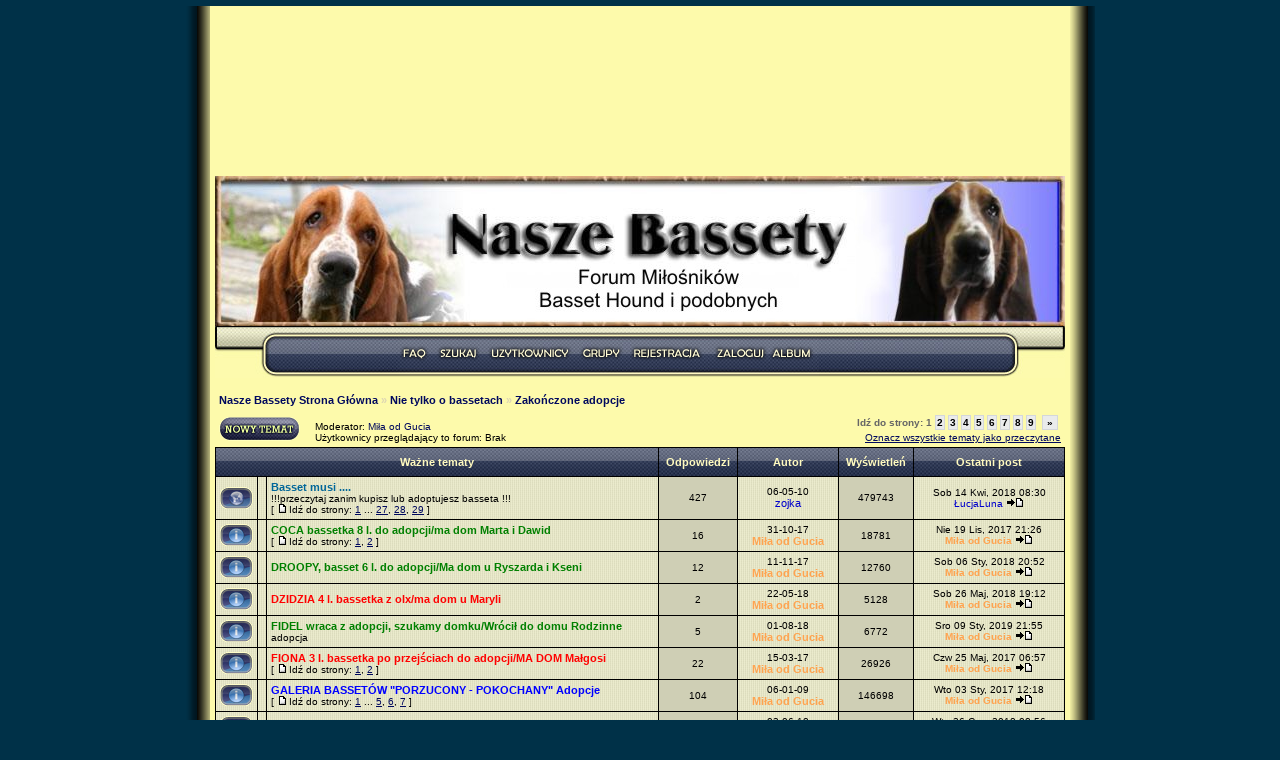

--- FILE ---
content_type: text/html
request_url: https://forum.bassety.net/viewforum.php?f=25&sid=3a50481cd46d3924c2206ed67c182600
body_size: 11469
content:
<!DOCTYPE HTML PUBLIC "-//W3C//DTD HTML 4.01 Transitional//EN">
<html dir="ltr">
<head>
  <meta http-equiv="Content-Type" content="text/html; charset=iso-8859-2">
  <meta http-equiv="Content-Style-Type" content="text/css">
  <META NAME="Keywords" content="basset, bassety, psy, rasa, rodowód, hound">
  <META NAME="Description" content="Forum basset hound">    <title>Nasze Bassety :: Zobacz Forum - Zakończone adopcje</title>
  <link rel="stylesheet" href="templates/FGRP/FGRP.css" type="text/css">
	<script language="Javascript" type="text/javascript">
	<!--
	var factive_color = '#DFDFC3';
	var faonmouse_color = '#DEE3E7';
	var faonmouse2_color = '#DFDFC3';
	var l_empty_message = 'Musisz wpisać wiadomość przed wysłaniem';
	var no_text_selected = 'Zaznacz najpierw tekst';
	var cname = 'bb038dfef1-1';
	var cpath = '/';
	var cdomain = 'forum.bassety.net';
	var csecure = '0';
				//-->
	</script>
	<script language="JavaScript" type="text/javascript" src="images/jsscripts.js"></script>
	</head>
<body bgcolor="#E5E5E5" text="#000000" link="#006699" vlink="#5493B4" onload="focus_field('focus');">

<table width="100%" border="0" cellpadding="0" cellspacing="0" bgcolor="">
<tr>
<td align="center">
<table width="900" border="0" bgcolor="" cellpadding="0" cellspacing="6">
<tr>
<td align="center">
<a name="top"></a>
<table width="850" cellspacing="0" cellpadding="0" border="0" align="center">
   <tr>
	  <td>
	  <table width="850" cellspacing="0" cellpadding="0" border="0" >
	  <tr>
   	  <td width="30" nowrap="nowrap" style="background-image: url('templates/FGRP/images/bok5.png'); background-repeat: repeat-y; border-right: #FDFAAB solid 5px;">&nbsp;</td>
      <td class="bodyline">
	           <object classid="clsid:d27cdb6e-ae6d-11cf-96b8-444553540000" codebase="http://fpdownload.macromedia.com/pub/shockwave/cabs/flash/swflash.cab#version=8,0,0,0" width="850" height="170" id="banner" align="middle">
<param name="allowScriptAccess" value="sameDomain" />
<param name="movie" value="http://bassety.net/images/forum/baner2.swf" /><param name="quality" value="high" /><param name="bgcolor" value="#fdfaab" /><embed src="http://bassety.net/images/forum/baner2.swf" quality="high" bgcolor="#fdfaab" width="850" height="170" name="banner" align="middle" allowScriptAccess="sameDomain" type="application/x-shockwave-flash" pluginspage="http://www.macromedia.com/go/getflashplayer" />
</object>                  <table width="850" cellspacing="0" cellpadding="0" border="0" align="center">		 
			<tr>
               <td><a href="index.php?sid=d372b9b25e150a232a6fc7c42dab2914"><img src="templates/FGRP/images/logo.jpg" border="0" alt="Nasze Bassety Strona Główna" /></a></td>
			</tr>
			<tr>
			   <td class="menu">
					<table cellspacing="0" cellpadding="0" border="0" align="center">
                    <tr>
						  <td><a href="faq.php?sid=d372b9b25e150a232a6fc7c42dab2914"><img src="templates/FGRP/images/faq1.png" border="0" onmouseover="this.src = 'templates/FGRP/images/faq2.png'" onmouseout="this.src = 'templates/FGRP/images/faq1.png'"></a></td>
                          <td><a href="search.php?sid=d372b9b25e150a232a6fc7c42dab2914"><img src="templates/FGRP/images/szukaj1.png" border="0" onmouseover="this.src = 'templates/FGRP/images/szukaj2.png'" onmouseout="this.src = 'templates/FGRP/images/szukaj1.png'"></a></td>
                          <td><a href="memberlist.php?sid=d372b9b25e150a232a6fc7c42dab2914"><img src="templates/FGRP/images/uzytkownicy1.png" border="0" onmouseover="this.src = 'templates/FGRP/images/uzytkownicy2.png'" onmouseout="this.src = 'templates/FGRP/images/uzytkownicy1.png'"></a></td>
                          <td><a href="groupcp.php?sid=d372b9b25e150a232a6fc7c42dab2914"><img src="templates/FGRP/images/grupy1.png" border="0" onmouseover="this.src = 'templates/FGRP/images/grupy2.png'" onmouseout="this.src = 'templates/FGRP/images/grupy1.png'"></a></td>
                           						                              <td><a href="profile.php?mode=register&amp;sid=d372b9b25e150a232a6fc7c42dab2914"><img src="templates/FGRP/images/rejestracja1.png" border="0" onmouseover="this.src = 'templates/FGRP/images/rejestracja2.png'" onmouseout="this.src = 'templates/FGRP/images/rejestracja1.png'"></a></td>
                           <td><a href="login.php?sid=d372b9b25e150a232a6fc7c42dab2914"><img src="templates/FGRP/images/zaloguj1.png" border="0" onmouseover="this.src = 'templates/FGRP/images/zaloguj2.png'" onmouseout="this.src = 'templates/FGRP/images/zaloguj1.png'"></a></td>
                           						   						   						   <td><a href="album.php?sid=d372b9b25e150a232a6fc7c42dab2914"><img src="templates/FGRP/images/album1.png" border="0" onmouseover="this.src = 'templates/FGRP/images/album2.png'" onmouseout="this.src = 'templates/FGRP/images/album1.png'"></a></td>
						                              						   <td><a href="http://przemo.org"><img src="templates/FGRP/images/serwer1.png" border="0" onmouseover="this.src = 'templates/FGRP/images/serwer2.png'" onmouseout="this.src = 'templates/FGRP/images/serwer1.png'"></a></td>
                                                </tr>
                  </table>
               </td>
            </tr>
         </table>
         		      	  <br />
      	<table width="100%" cellspacing="2" cellpadding="2" border="0" align="center">
	<tr>
		<td align="left" valign="middle" class="nav" width="100%"><span class="nav" style="color: #DDD6B3;"><a href="index.php?sid=d372b9b25e150a232a6fc7c42dab2914" class="nav">Nasze Bassety Strona Główna</a> &raquo;&nbsp;<a href="./index.php?c=4&amp;sid=d372b9b25e150a232a6fc7c42dab2914" class="nav">Nie tylko o bassetach</a> &raquo;&nbsp;<a href="./viewforum.php?f=25&amp;sid=d372b9b25e150a232a6fc7c42dab2914" class="nav">Zakończone adopcje</a></span></td>
	</tr>
</table>
<table width="100%" cellspacing="2" cellpadding="2" border="0" align="center">
	<tr>
		<td align="left" valign="bottom" width="90"><a href="posting.php?mode=newtopic&amp;f=25&amp;sid=d372b9b25e150a232a6fc7c42dab2914"><img src="templates/FGRP/images/lang_polish/post.gif" width="82" height="25" border="0" alt="Napisz nowy temat" /></a>&nbsp;&nbsp;</td>
		<td align="left" valign="bottom"><span class="gensmall">Moderator: <a href="profile.php?mode=viewprofile&amp;u=3&amp;sid=d372b9b25e150a232a6fc7c42dab2914" class="gensmall">Miła od Gucia</a><br />Użytkownicy przeglądający to forum: Brak</span></td>
		<td align="right" valign="bottom" nowrap="nowrap"><span class="gensmall"><b><div class="pagination">
Idź do strony: <b>1</b>&nbsp;<a href="viewforum.php?f=25&amp;topicdays=0&amp;start=50&amp;sid=d372b9b25e150a232a6fc7c42dab2914">2</a>&nbsp;<a href="viewforum.php?f=25&amp;topicdays=0&amp;start=100&amp;sid=d372b9b25e150a232a6fc7c42dab2914">3</a>&nbsp;<a href="viewforum.php?f=25&amp;topicdays=0&amp;start=150&amp;sid=d372b9b25e150a232a6fc7c42dab2914">4</a>&nbsp;<a href="viewforum.php?f=25&amp;topicdays=0&amp;start=200&amp;sid=d372b9b25e150a232a6fc7c42dab2914">5</a>&nbsp;<a href="viewforum.php?f=25&amp;topicdays=0&amp;start=250&amp;sid=d372b9b25e150a232a6fc7c42dab2914">6</a>&nbsp;<a href="viewforum.php?f=25&amp;topicdays=0&amp;start=300&amp;sid=d372b9b25e150a232a6fc7c42dab2914">7</a>&nbsp;<a href="viewforum.php?f=25&amp;topicdays=0&amp;start=350&amp;sid=d372b9b25e150a232a6fc7c42dab2914">8</a>&nbsp;<a href="viewforum.php?f=25&amp;topicdays=0&amp;start=400&amp;sid=d372b9b25e150a232a6fc7c42dab2914">9</a>&nbsp;&nbsp;<a href="viewforum.php?f=25&amp;topicdays=0&amp;start=50&amp;sid=d372b9b25e150a232a6fc7c42dab2914" title="Dalej">&nbsp;&raquo;&nbsp;</a></div></b><a href="viewforum.php?f=25&amp;mark=topics&amp;sid=d372b9b25e150a232a6fc7c42dab2914">Oznacz wszystkie tematy jako przeczytane</a></span></td>
	</tr>
</table>

<div id="imp_topics_25" style="display: ''; position: relative;">
<table border="0" cellpadding="4" cellspacing="1" width="100%" class="forumline">
	<tr>
		<th colspan="3" align="center" height="25" class="thCornerL" nowrap="nowrap" onclick="javascript:ShowHide('imp_topics_25','imp_topics2_25','imp_topics3_25');" style="cursor: pointer" title="Ukryj">&nbsp;Ważne tematy&nbsp;</th>
		<th width="50" align="center" class="thTop" nowrap="nowrap">&nbsp;Odpowiedzi&nbsp;</th>
		<th width="100" align="center" class="thTop" nowrap="nowrap">&nbsp;Autor&nbsp;</th>
		<th width="50" align="center" class="thTop" nowrap="nowrap">&nbsp;Wyświetleń&nbsp;</th>
		<th width="150" align="center" class="thCornerR" nowrap="nowrap">&nbsp;Ostatni post&nbsp;</th>
	</tr>
					<tr>
		<td class="row1" align="center" valign="middle" width="20"><img src="templates/FGRP/images/folder_global_announce.gif" width="33" height="22" alt="" /></td>
				<td class="row1" align="center" valign="middle" width="16"> </td>
				<td class="row1" width="100%" ><span class="topictitle">		<a href="viewtopic.php?t=2986&amp;sid=d372b9b25e150a232a6fc7c42dab2914" class="topictitle"		>Basset musi ....</a></span><span class="gensmall"><br />!!!przeczytaj zanim kupisz lub adoptujesz basseta !!!</span><span class="gensmall"></span><span class="gensmall"><br /> [ <img src="templates/FGRP/images/icon_minipost.gif" width="12" height="9" alt="" title="Idź do strony" />Idź do strony: <a href="viewtopic.php?t=2986&amp;start=0&amp;sid=d372b9b25e150a232a6fc7c42dab2914">1</a> ... <a href="viewtopic.php?t=2986&amp;start=390&amp;sid=d372b9b25e150a232a6fc7c42dab2914">27</a>, <a href="viewtopic.php?t=2986&amp;start=405&amp;sid=d372b9b25e150a232a6fc7c42dab2914">28</a>, <a href="viewtopic.php?t=2986&amp;start=420&amp;sid=d372b9b25e150a232a6fc7c42dab2914">29</a> ] </span></td>
				<td class="row2" align="center" valign="middle"><span class="postdetails">427</span></td>
		<td class="row1" align="center" valign="middle"><span class="name"><span class="gensmall">06-05-10</span><br /><a href="profile.php?mode=viewprofile&amp;u=842&amp;sid=d372b9b25e150a232a6fc7c42dab2914" style="color:#0000CC" class="genmed">zojka</a></span></td>
		<td class="row2" align="center" valign="middle"><span class="postdetails">479743</span></td>
		<td class="row1" align="center" valign="middle" nowrap="nowrap"><span class="postdetails">Sob 14 Kwi, 2018 08:30<br /><a href="profile.php?mode=viewprofile&amp;u=1997&amp;sid=d372b9b25e150a232a6fc7c42dab2914" style="color:#0000CC" class="gensmall">ŁucjaLuna</a> <a href="viewtopic.php?p=170271&amp;sid=d372b9b25e150a232a6fc7c42dab2914#170271"><img src="templates/FGRP/images/icon_latest_reply.gif" width="18" height="9" alt="" title="Ostatni post" border="0" /></a></span></td>
	</tr>
				<tr>
		<td class="row1" align="center" valign="middle" width="20"><img src="templates/FGRP/images/folder_announce.gif" width="33" height="22" alt="" /></td>
				<td class="row1" align="center" valign="middle" width="16"> </td>
				<td class="row1" width="100%" ><span class="topictitle">		<a href="viewtopic.php?t=6344&amp;sid=d372b9b25e150a232a6fc7c42dab2914" class="topictitle" style="color: green"		>COCA bassetka 8 l. do adopcji/ma dom Marta i Dawid</a></span><span class="gensmall"></span><span class="gensmall"></span><span class="gensmall"><br /> [ <img src="templates/FGRP/images/icon_minipost.gif" width="12" height="9" alt="" title="Idź do strony" />Idź do strony: <a href="viewtopic.php?t=6344&amp;start=0&amp;sid=d372b9b25e150a232a6fc7c42dab2914">1</a>, <a href="viewtopic.php?t=6344&amp;start=15&amp;sid=d372b9b25e150a232a6fc7c42dab2914">2</a> ] </span></td>
				<td class="row2" align="center" valign="middle"><span class="postdetails">16</span></td>
		<td class="row1" align="center" valign="middle"><span class="name"><span class="gensmall">31-10-17</span><br /><a href="profile.php?mode=viewprofile&amp;u=3&amp;sid=d372b9b25e150a232a6fc7c42dab2914" style="color:#FFA34F" class="genmed"><b>Miła od Gucia</b></a></span></td>
		<td class="row2" align="center" valign="middle"><span class="postdetails">18781</span></td>
		<td class="row1" align="center" valign="middle" nowrap="nowrap"><span class="postdetails">Nie 19 Lis, 2017 21:26<br /><a href="profile.php?mode=viewprofile&amp;u=3&amp;sid=d372b9b25e150a232a6fc7c42dab2914" style="color:#FFA34F" class="gensmall"><b>Miła od Gucia</b></a> <a href="viewtopic.php?p=169288&amp;sid=d372b9b25e150a232a6fc7c42dab2914#169288"><img src="templates/FGRP/images/icon_latest_reply.gif" width="18" height="9" alt="" title="Ostatni post" border="0" /></a></span></td>
	</tr>
				<tr>
		<td class="row1" align="center" valign="middle" width="20"><img src="templates/FGRP/images/folder_announce.gif" width="33" height="22" alt="" /></td>
				<td class="row1" align="center" valign="middle" width="16"> </td>
				<td class="row1" width="100%" ><span class="topictitle">		<a href="viewtopic.php?t=6351&amp;sid=d372b9b25e150a232a6fc7c42dab2914" class="topictitle" style="color: green"		>DROOPY, basset 6 l. do adopcji/Ma dom u Ryszarda i Kseni</a></span><span class="gensmall"></span><span class="gensmall"></span><span class="gensmall"><br /></span></td>
				<td class="row2" align="center" valign="middle"><span class="postdetails">12</span></td>
		<td class="row1" align="center" valign="middle"><span class="name"><span class="gensmall">11-11-17</span><br /><a href="profile.php?mode=viewprofile&amp;u=3&amp;sid=d372b9b25e150a232a6fc7c42dab2914" style="color:#FFA34F" class="genmed"><b>Miła od Gucia</b></a></span></td>
		<td class="row2" align="center" valign="middle"><span class="postdetails">12760</span></td>
		<td class="row1" align="center" valign="middle" nowrap="nowrap"><span class="postdetails">Sob 06 Sty, 2018 20:52<br /><a href="profile.php?mode=viewprofile&amp;u=3&amp;sid=d372b9b25e150a232a6fc7c42dab2914" style="color:#FFA34F" class="gensmall"><b>Miła od Gucia</b></a> <a href="viewtopic.php?p=169595&amp;sid=d372b9b25e150a232a6fc7c42dab2914#169595"><img src="templates/FGRP/images/icon_latest_reply.gif" width="18" height="9" alt="" title="Ostatni post" border="0" /></a></span></td>
	</tr>
				<tr>
		<td class="row1" align="center" valign="middle" width="20"><img src="templates/FGRP/images/folder_announce.gif" width="33" height="22" alt="" /></td>
				<td class="row1" align="center" valign="middle" width="16"> </td>
				<td class="row1" width="100%" ><span class="topictitle">		<a href="viewtopic.php?t=6464&amp;sid=d372b9b25e150a232a6fc7c42dab2914" class="topictitle" style="color: red"		>DZIDZIA 4 l. bassetka z olx/ma dom u Maryli</a></span><span class="gensmall"></span><span class="gensmall"></span><span class="gensmall"><br /></span></td>
				<td class="row2" align="center" valign="middle"><span class="postdetails">2</span></td>
		<td class="row1" align="center" valign="middle"><span class="name"><span class="gensmall">22-05-18</span><br /><a href="profile.php?mode=viewprofile&amp;u=3&amp;sid=d372b9b25e150a232a6fc7c42dab2914" style="color:#FFA34F" class="genmed"><b>Miła od Gucia</b></a></span></td>
		<td class="row2" align="center" valign="middle"><span class="postdetails">5128</span></td>
		<td class="row1" align="center" valign="middle" nowrap="nowrap"><span class="postdetails">Sob 26 Maj, 2018 19:12<br /><a href="profile.php?mode=viewprofile&amp;u=3&amp;sid=d372b9b25e150a232a6fc7c42dab2914" style="color:#FFA34F" class="gensmall"><b>Miła od Gucia</b></a> <a href="viewtopic.php?p=170663&amp;sid=d372b9b25e150a232a6fc7c42dab2914#170663"><img src="templates/FGRP/images/icon_latest_reply.gif" width="18" height="9" alt="" title="Ostatni post" border="0" /></a></span></td>
	</tr>
				<tr>
		<td class="row1" align="center" valign="middle" width="20"><img src="templates/FGRP/images/folder_announce.gif" width="33" height="22" alt="" /></td>
				<td class="row1" align="center" valign="middle" width="16"> </td>
				<td class="row1" width="100%" ><span class="topictitle">		<a href="viewtopic.php?t=6512&amp;sid=d372b9b25e150a232a6fc7c42dab2914" class="topictitle" style="color: green"		>FIDEL wraca z adopcji, szukamy domku/Wrócił do domu Rodzinne</a></span><span class="gensmall"><br />adopcja</span><span class="gensmall"></span><span class="gensmall"><br /></span></td>
				<td class="row2" align="center" valign="middle"><span class="postdetails">5</span></td>
		<td class="row1" align="center" valign="middle"><span class="name"><span class="gensmall">01-08-18</span><br /><a href="profile.php?mode=viewprofile&amp;u=3&amp;sid=d372b9b25e150a232a6fc7c42dab2914" style="color:#FFA34F" class="genmed"><b>Miła od Gucia</b></a></span></td>
		<td class="row2" align="center" valign="middle"><span class="postdetails">6772</span></td>
		<td class="row1" align="center" valign="middle" nowrap="nowrap"><span class="postdetails">Sro 09 Sty, 2019 21:55<br /><a href="profile.php?mode=viewprofile&amp;u=3&amp;sid=d372b9b25e150a232a6fc7c42dab2914" style="color:#FFA34F" class="gensmall"><b>Miła od Gucia</b></a> <a href="viewtopic.php?p=171996&amp;sid=d372b9b25e150a232a6fc7c42dab2914#171996"><img src="templates/FGRP/images/icon_latest_reply.gif" width="18" height="9" alt="" title="Ostatni post" border="0" /></a></span></td>
	</tr>
				<tr>
		<td class="row1" align="center" valign="middle" width="20"><img src="templates/FGRP/images/folder_announce.gif" width="33" height="22" alt="" /></td>
				<td class="row1" align="center" valign="middle" width="16"> </td>
				<td class="row1" width="100%" ><span class="topictitle">		<a href="viewtopic.php?t=6221&amp;sid=d372b9b25e150a232a6fc7c42dab2914" class="topictitle" style="color: red"		>FIONA 3 l. bassetka po przejściach do adopcji/MA DOM Małgosi</a></span><span class="gensmall"></span><span class="gensmall"></span><span class="gensmall"><br /> [ <img src="templates/FGRP/images/icon_minipost.gif" width="12" height="9" alt="" title="Idź do strony" />Idź do strony: <a href="viewtopic.php?t=6221&amp;start=0&amp;sid=d372b9b25e150a232a6fc7c42dab2914">1</a>, <a href="viewtopic.php?t=6221&amp;start=15&amp;sid=d372b9b25e150a232a6fc7c42dab2914">2</a> ] </span></td>
				<td class="row2" align="center" valign="middle"><span class="postdetails">22</span></td>
		<td class="row1" align="center" valign="middle"><span class="name"><span class="gensmall">15-03-17</span><br /><a href="profile.php?mode=viewprofile&amp;u=3&amp;sid=d372b9b25e150a232a6fc7c42dab2914" style="color:#FFA34F" class="genmed"><b>Miła od Gucia</b></a></span></td>
		<td class="row2" align="center" valign="middle"><span class="postdetails">26926</span></td>
		<td class="row1" align="center" valign="middle" nowrap="nowrap"><span class="postdetails">Czw 25 Maj, 2017 06:57<br /><a href="profile.php?mode=viewprofile&amp;u=3&amp;sid=d372b9b25e150a232a6fc7c42dab2914" style="color:#FFA34F" class="gensmall"><b>Miła od Gucia</b></a> <a href="viewtopic.php?p=167638&amp;sid=d372b9b25e150a232a6fc7c42dab2914#167638"><img src="templates/FGRP/images/icon_latest_reply.gif" width="18" height="9" alt="" title="Ostatni post" border="0" /></a></span></td>
	</tr>
				<tr>
		<td class="row1" align="center" valign="middle" width="20"><img src="templates/FGRP/images/folder_announce.gif" width="33" height="22" alt="" /></td>
				<td class="row1" align="center" valign="middle" width="16"> </td>
				<td class="row1" width="100%" ><span class="topictitle">		<a href="viewtopic.php?t=1954&amp;sid=d372b9b25e150a232a6fc7c42dab2914" class="topictitle" style="color: blue"		>GALERIA BASSETÓW  &quot;PORZUCONY - POKOCHANY&quot; Adopcje</a></span><span class="gensmall"></span><span class="gensmall"></span><span class="gensmall"><br /> [ <img src="templates/FGRP/images/icon_minipost.gif" width="12" height="9" alt="" title="Idź do strony" />Idź do strony: <a href="viewtopic.php?t=1954&amp;start=0&amp;sid=d372b9b25e150a232a6fc7c42dab2914">1</a> ... <a href="viewtopic.php?t=1954&amp;start=60&amp;sid=d372b9b25e150a232a6fc7c42dab2914">5</a>, <a href="viewtopic.php?t=1954&amp;start=75&amp;sid=d372b9b25e150a232a6fc7c42dab2914">6</a>, <a href="viewtopic.php?t=1954&amp;start=90&amp;sid=d372b9b25e150a232a6fc7c42dab2914">7</a> ] </span></td>
				<td class="row2" align="center" valign="middle"><span class="postdetails">104</span></td>
		<td class="row1" align="center" valign="middle"><span class="name"><span class="gensmall">06-01-09</span><br /><a href="profile.php?mode=viewprofile&amp;u=3&amp;sid=d372b9b25e150a232a6fc7c42dab2914" style="color:#FFA34F" class="genmed"><b>Miła od Gucia</b></a></span></td>
		<td class="row2" align="center" valign="middle"><span class="postdetails">146698</span></td>
		<td class="row1" align="center" valign="middle" nowrap="nowrap"><span class="postdetails">Wto 03 Sty, 2017 12:18<br /><a href="profile.php?mode=viewprofile&amp;u=3&amp;sid=d372b9b25e150a232a6fc7c42dab2914" style="color:#FFA34F" class="gensmall"><b>Miła od Gucia</b></a> <a href="viewtopic.php?p=165888&amp;sid=d372b9b25e150a232a6fc7c42dab2914#165888"><img src="templates/FGRP/images/icon_latest_reply.gif" width="18" height="9" alt="" title="Ostatni post" border="0" /></a></span></td>
	</tr>
				<tr>
		<td class="row1" align="center" valign="middle" width="20"><img src="templates/FGRP/images/folder_announce.gif" width="33" height="22" alt="" /></td>
				<td class="row1" align="center" valign="middle" width="16"> </td>
				<td class="row1" width="100%" ><span class="topictitle">		<a href="viewtopic.php?t=6471&amp;sid=d372b9b25e150a232a6fc7c42dab2914" class="topictitle" style="color: red"		>LOLA bassetka ok. 5 l. w Schronisku do adopcji</a></span><span class="gensmall"></span><span class="gensmall"></span><span class="gensmall"><br /></span></td>
				<td class="row2" align="center" valign="middle"><span class="postdetails">6</span></td>
		<td class="row1" align="center" valign="middle"><span class="name"><span class="gensmall">03-06-18</span><br /><a href="profile.php?mode=viewprofile&amp;u=3&amp;sid=d372b9b25e150a232a6fc7c42dab2914" style="color:#FFA34F" class="genmed"><b>Miła od Gucia</b></a></span></td>
		<td class="row2" align="center" valign="middle"><span class="postdetails">8137</span></td>
		<td class="row1" align="center" valign="middle" nowrap="nowrap"><span class="postdetails">Wto 26 Cze, 2018 08:56<br /><a href="profile.php?mode=viewprofile&amp;u=3&amp;sid=d372b9b25e150a232a6fc7c42dab2914" style="color:#FFA34F" class="gensmall"><b>Miła od Gucia</b></a> <a href="viewtopic.php?p=170926&amp;sid=d372b9b25e150a232a6fc7c42dab2914#170926"><img src="templates/FGRP/images/icon_latest_reply.gif" width="18" height="9" alt="" title="Ostatni post" border="0" /></a></span></td>
	</tr>
				<tr>
		<td class="row1" align="center" valign="middle" width="20"><img src="templates/FGRP/images/folder_announce.gif" width="33" height="22" alt="" /></td>
				<td class="row1" align="center" valign="middle" width="16"> </td>
				<td class="row1" width="100%" ><span class="topictitle">		<a href="viewtopic.php?t=6350&amp;sid=d372b9b25e150a232a6fc7c42dab2914" class="topictitle" style="color: green"		>MAKBET basset 6 l. do adopcji/MA DOM</a></span><span class="gensmall"></span><span class="gensmall"></span><span class="gensmall"><br /></span></td>
				<td class="row2" align="center" valign="middle"><span class="postdetails">8</span></td>
		<td class="row1" align="center" valign="middle"><span class="name"><span class="gensmall">10-11-17</span><br /><a href="profile.php?mode=viewprofile&amp;u=3&amp;sid=d372b9b25e150a232a6fc7c42dab2914" style="color:#FFA34F" class="genmed"><b>Miła od Gucia</b></a></span></td>
		<td class="row2" align="center" valign="middle"><span class="postdetails">9601</span></td>
		<td class="row1" align="center" valign="middle" nowrap="nowrap"><span class="postdetails">Pon 01 Sty, 2018 19:45<br /><a href="profile.php?mode=viewprofile&amp;u=3&amp;sid=d372b9b25e150a232a6fc7c42dab2914" style="color:#FFA34F" class="gensmall"><b>Miła od Gucia</b></a> <a href="viewtopic.php?p=169566&amp;sid=d372b9b25e150a232a6fc7c42dab2914#169566"><img src="templates/FGRP/images/icon_latest_reply.gif" width="18" height="9" alt="" title="Ostatni post" border="0" /></a></span></td>
	</tr>
				<tr>
		<td class="row1" align="center" valign="middle" width="20"><img src="templates/FGRP/images/folder_announce.gif" width="33" height="22" alt="" /></td>
				<td class="row1" align="center" valign="middle" width="16"> </td>
				<td class="row1" width="100%" ><span class="topictitle">		<a href="viewtopic.php?t=6387&amp;sid=d372b9b25e150a232a6fc7c42dab2914" class="topictitle" style="color: green"		>MATYLDA i SAHARA, 11-letnie do adopcji, siostry/MAJĄ DOM</a></span><span class="gensmall"></span><span class="gensmall"></span><span class="gensmall"><br /></span></td>
				<td class="row2" align="center" valign="middle"><span class="postdetails">1</span></td>
		<td class="row1" align="center" valign="middle"><span class="name"><span class="gensmall">23-01-18</span><br /><a href="profile.php?mode=viewprofile&amp;u=3&amp;sid=d372b9b25e150a232a6fc7c42dab2914" style="color:#FFA34F" class="genmed"><b>Miła od Gucia</b></a></span></td>
		<td class="row2" align="center" valign="middle"><span class="postdetails">6295</span></td>
		<td class="row1" align="center" valign="middle" nowrap="nowrap"><span class="postdetails">Wto 27 Mar, 2018 17:36<br /><a href="profile.php?mode=viewprofile&amp;u=3&amp;sid=d372b9b25e150a232a6fc7c42dab2914" style="color:#FFA34F" class="gensmall"><b>Miła od Gucia</b></a> <a href="viewtopic.php?p=170104&amp;sid=d372b9b25e150a232a6fc7c42dab2914#170104"><img src="templates/FGRP/images/icon_latest_reply.gif" width="18" height="9" alt="" title="Ostatni post" border="0" /></a></span></td>
	</tr>
				<tr>
		<td class="row1" align="center" valign="middle" width="20"><img src="templates/FGRP/images/folder_announce.gif" width="33" height="22" alt="" /></td>
				<td class="row1" align="center" valign="middle" width="16"> </td>
				<td class="row1" width="100%" ><span class="topictitle">		<a href="viewtopic.php?t=6233&amp;sid=d372b9b25e150a232a6fc7c42dab2914" class="topictitle" style="color: red"		>MAURA 8 letnia bassetka z Irlandii do adopcji</a></span><span class="gensmall"></span><span class="gensmall"></span><span class="gensmall"><br /></span></td>
				<td class="row2" align="center" valign="middle"><span class="postdetails">4</span></td>
		<td class="row1" align="center" valign="middle"><span class="name"><span class="gensmall">30-03-17</span><br /><a href="profile.php?mode=viewprofile&amp;u=3&amp;sid=d372b9b25e150a232a6fc7c42dab2914" style="color:#FFA34F" class="genmed"><b>Miła od Gucia</b></a></span></td>
		<td class="row2" align="center" valign="middle"><span class="postdetails">8035</span></td>
		<td class="row1" align="center" valign="middle" nowrap="nowrap"><span class="postdetails">Nie 07 Maj, 2017 18:58<br /><a href="profile.php?mode=viewprofile&amp;u=3&amp;sid=d372b9b25e150a232a6fc7c42dab2914" style="color:#FFA34F" class="gensmall"><b>Miła od Gucia</b></a> <a href="viewtopic.php?p=167449&amp;sid=d372b9b25e150a232a6fc7c42dab2914#167449"><img src="templates/FGRP/images/icon_latest_reply.gif" width="18" height="9" alt="" title="Ostatni post" border="0" /></a></span></td>
	</tr>
				<tr>
		<td class="row1" align="center" valign="middle" width="20"><img src="templates/FGRP/images/folder_announce.gif" width="33" height="22" alt="" /></td>
				<td class="row1" align="center" valign="middle" width="16"> </td>
				<td class="row1" width="100%" ><span class="topictitle">		<a href="viewtopic.php?t=6239&amp;sid=d372b9b25e150a232a6fc7c42dab2914" class="topictitle" style="color: red"		>MIECIU / MARLEY 4 letni basset do adopcji/ ma dom Donata</a></span><span class="gensmall"></span><span class="gensmall"></span><span class="gensmall"><br /> [ <img src="templates/FGRP/images/icon_minipost.gif" width="12" height="9" alt="" title="Idź do strony" />Idź do strony: <a href="viewtopic.php?t=6239&amp;start=0&amp;sid=d372b9b25e150a232a6fc7c42dab2914">1</a>, <a href="viewtopic.php?t=6239&amp;start=15&amp;sid=d372b9b25e150a232a6fc7c42dab2914">2</a> ] </span></td>
				<td class="row2" align="center" valign="middle"><span class="postdetails">17</span></td>
		<td class="row1" align="center" valign="middle"><span class="name"><span class="gensmall">09-04-17</span><br /><a href="profile.php?mode=viewprofile&amp;u=3&amp;sid=d372b9b25e150a232a6fc7c42dab2914" style="color:#FFA34F" class="genmed"><b>Miła od Gucia</b></a></span></td>
		<td class="row2" align="center" valign="middle"><span class="postdetails">21088</span></td>
		<td class="row1" align="center" valign="middle" nowrap="nowrap"><span class="postdetails">Wto 18 Kwi, 2017 21:01<br /><a href="profile.php?mode=viewprofile&amp;u=1240&amp;sid=d372b9b25e150a232a6fc7c42dab2914" style="color:#0000CC" class="gensmall">Molly i Gosia</a> <a href="viewtopic.php?p=167139&amp;sid=d372b9b25e150a232a6fc7c42dab2914#167139"><img src="templates/FGRP/images/icon_latest_reply.gif" width="18" height="9" alt="" title="Ostatni post" border="0" /></a></span></td>
	</tr>
				<tr>
		<td class="row1" align="center" valign="middle" width="20"><img src="templates/FGRP/images/folder_announce.gif" width="33" height="22" alt="" /></td>
				<td class="row1" align="center" valign="middle" width="16"> </td>
				<td class="row1" width="100%" ><span class="topictitle">		<a href="viewtopic.php?t=6180&amp;sid=d372b9b25e150a232a6fc7c42dab2914" class="topictitle" style="color: green"		>MONTI basset 9 l. do adopcji / ma dom u Czesława</a></span><span class="gensmall"></span><span class="gensmall"></span><span class="gensmall"><br /> [ <img src="templates/FGRP/images/icon_minipost.gif" width="12" height="9" alt="" title="Idź do strony" />Idź do strony: <a href="viewtopic.php?t=6180&amp;start=0&amp;sid=d372b9b25e150a232a6fc7c42dab2914">1</a>, <a href="viewtopic.php?t=6180&amp;start=15&amp;sid=d372b9b25e150a232a6fc7c42dab2914">2</a> ] </span></td>
				<td class="row2" align="center" valign="middle"><span class="postdetails">27</span></td>
		<td class="row1" align="center" valign="middle"><span class="name"><span class="gensmall">31-01-17</span><br /><a href="profile.php?mode=viewprofile&amp;u=3&amp;sid=d372b9b25e150a232a6fc7c42dab2914" style="color:#FFA34F" class="genmed"><b>Miła od Gucia</b></a></span></td>
		<td class="row2" align="center" valign="middle"><span class="postdetails">28012</span></td>
		<td class="row1" align="center" valign="middle" nowrap="nowrap"><span class="postdetails">Pią 17 Lut, 2017 22:31<br /><a href="profile.php?mode=viewprofile&amp;u=3&amp;sid=d372b9b25e150a232a6fc7c42dab2914" style="color:#FFA34F" class="gensmall"><b>Miła od Gucia</b></a> <a href="viewtopic.php?p=166439&amp;sid=d372b9b25e150a232a6fc7c42dab2914#166439"><img src="templates/FGRP/images/icon_latest_reply.gif" width="18" height="9" alt="" title="Ostatni post" border="0" /></a></span></td>
	</tr>
				<tr>
		<td class="row1" align="center" valign="middle" width="20"><img src="templates/FGRP/images/folder_announce.gif" width="33" height="22" alt="" /></td>
				<td class="row1" align="center" valign="middle" width="16"> </td>
				<td class="row1" width="100%" ><span class="topictitle">		<a href="viewtopic.php?t=6176&amp;sid=d372b9b25e150a232a6fc7c42dab2914" class="topictitle" style="color: green"		>MORDA ZOSIA 3 letnia bassetka do adopcji / ma dom u Gosi</a></span><span class="gensmall"></span><span class="gensmall"></span><span class="gensmall"><br /></span></td>
				<td class="row2" align="center" valign="middle"><span class="postdetails">2</span></td>
		<td class="row1" align="center" valign="middle"><span class="name"><span class="gensmall">23-01-17</span><br /><a href="profile.php?mode=viewprofile&amp;u=3&amp;sid=d372b9b25e150a232a6fc7c42dab2914" style="color:#FFA34F" class="genmed"><b>Miła od Gucia</b></a></span></td>
		<td class="row2" align="center" valign="middle"><span class="postdetails">5794</span></td>
		<td class="row1" align="center" valign="middle" nowrap="nowrap"><span class="postdetails">Wto 24 Sty, 2017 00:00<br /><a href="profile.php?mode=viewprofile&amp;u=1240&amp;sid=d372b9b25e150a232a6fc7c42dab2914" style="color:#0000CC" class="gensmall">Molly i Gosia</a> <a href="viewtopic.php?p=166201&amp;sid=d372b9b25e150a232a6fc7c42dab2914#166201"><img src="templates/FGRP/images/icon_latest_reply.gif" width="18" height="9" alt="" title="Ostatni post" border="0" /></a></span></td>
	</tr>
				<tr>
		<td class="row1" align="center" valign="middle" width="20"><img src="templates/FGRP/images/folder_announce.gif" width="33" height="22" alt="" /></td>
				<td class="row1" align="center" valign="middle" width="16"> </td>
				<td class="row1" width="100%" ><span class="topictitle">		<a href="viewtopic.php?t=6187&amp;sid=d372b9b25e150a232a6fc7c42dab2914" class="topictitle" style="color: red"		>NESKA suczka i NOKI pies - dwa bassety do adopcji</a></span><span class="gensmall"></span><span class="gensmall"></span><span class="gensmall"><br /> [ <img src="templates/FGRP/images/icon_minipost.gif" width="12" height="9" alt="" title="Idź do strony" />Idź do strony: <a href="viewtopic.php?t=6187&amp;start=0&amp;sid=d372b9b25e150a232a6fc7c42dab2914">1</a>, <a href="viewtopic.php?t=6187&amp;start=15&amp;sid=d372b9b25e150a232a6fc7c42dab2914">2</a> ] </span></td>
				<td class="row2" align="center" valign="middle"><span class="postdetails">29</span></td>
		<td class="row1" align="center" valign="middle"><span class="name"><span class="gensmall">14-02-17</span><br /><a href="profile.php?mode=viewprofile&amp;u=3&amp;sid=d372b9b25e150a232a6fc7c42dab2914" style="color:#FFA34F" class="genmed"><b>Miła od Gucia</b></a></span></td>
		<td class="row2" align="center" valign="middle"><span class="postdetails">29440</span></td>
		<td class="row1" align="center" valign="middle" nowrap="nowrap"><span class="postdetails">Wto 28 Mar, 2017 21:28<br /><a href="profile.php?mode=viewprofile&amp;u=3&amp;sid=d372b9b25e150a232a6fc7c42dab2914" style="color:#FFA34F" class="gensmall"><b>Miła od Gucia</b></a> <a href="viewtopic.php?p=166887&amp;sid=d372b9b25e150a232a6fc7c42dab2914#166887"><img src="templates/FGRP/images/icon_latest_reply.gif" width="18" height="9" alt="" title="Ostatni post" border="0" /></a></span></td>
	</tr>
				<tr>
		<td class="row1" align="center" valign="middle" width="20"><img src="templates/FGRP/images/folder_announce.gif" width="33" height="22" alt="" /></td>
				<td class="row1" align="center" valign="middle" width="16"> </td>
				<td class="row1" width="100%" ><span class="topictitle">		<a href="viewtopic.php?t=6399&amp;sid=d372b9b25e150a232a6fc7c42dab2914" class="topictitle" style="color: red"		>PARIS bassetka z interwencji, na dt/ ma dom</a></span><span class="gensmall"></span><span class="gensmall"></span><span class="gensmall"><br /></span></td>
				<td class="row2" align="center" valign="middle"><span class="postdetails">5</span></td>
		<td class="row1" align="center" valign="middle"><span class="name"><span class="gensmall">26-02-18</span><br /><a href="profile.php?mode=viewprofile&amp;u=3&amp;sid=d372b9b25e150a232a6fc7c42dab2914" style="color:#FFA34F" class="genmed"><b>Miła od Gucia</b></a></span></td>
		<td class="row2" align="center" valign="middle"><span class="postdetails">9076</span></td>
		<td class="row1" align="center" valign="middle" nowrap="nowrap"><span class="postdetails">Wto 27 Mar, 2018 17:30<br /><a href="profile.php?mode=viewprofile&amp;u=3&amp;sid=d372b9b25e150a232a6fc7c42dab2914" style="color:#FFA34F" class="gensmall"><b>Miła od Gucia</b></a> <a href="viewtopic.php?p=170103&amp;sid=d372b9b25e150a232a6fc7c42dab2914#170103"><img src="templates/FGRP/images/icon_latest_reply.gif" width="18" height="9" alt="" title="Ostatni post" border="0" /></a></span></td>
	</tr>
				<tr>
		<td class="row1" align="center" valign="middle" width="20"><img src="templates/FGRP/images/folder_announce.gif" width="33" height="22" alt="" /></td>
				<td class="row1" align="center" valign="middle" width="16"> </td>
				<td class="row1" width="100%" ><span class="topictitle">		<a href="viewtopic.php?t=6409&amp;sid=d372b9b25e150a232a6fc7c42dab2914" class="topictitle" style="color: red"		>TIGA bassetka 6 l. do adopcji / ma dom</a></span><span class="gensmall"></span><span class="gensmall"></span><span class="gensmall"><br /></span></td>
				<td class="row2" align="center" valign="middle"><span class="postdetails">0</span></td>
		<td class="row1" align="center" valign="middle"><span class="name"><span class="gensmall">17-03-18</span><br /><a href="profile.php?mode=viewprofile&amp;u=3&amp;sid=d372b9b25e150a232a6fc7c42dab2914" style="color:#FFA34F" class="genmed"><b>Miła od Gucia</b></a></span></td>
		<td class="row2" align="center" valign="middle"><span class="postdetails">4729</span></td>
		<td class="row1" align="center" valign="middle" nowrap="nowrap"><span class="postdetails">Sob 17 Mar, 2018 23:02<br /><a href="profile.php?mode=viewprofile&amp;u=3&amp;sid=d372b9b25e150a232a6fc7c42dab2914" style="color:#FFA34F" class="gensmall"><b>Miła od Gucia</b></a> <a href="viewtopic.php?p=169967&amp;sid=d372b9b25e150a232a6fc7c42dab2914#169967"><img src="templates/FGRP/images/icon_latest_reply.gif" width="18" height="9" alt="" title="Ostatni post" border="0" /></a></span></td>
	</tr>
				<tr>
		<td class="row1" align="center" valign="middle" width="20"><img src="templates/FGRP/images/folder_announce.gif" width="33" height="22" alt="" /></td>
				<td class="row1" align="center" valign="middle" width="16"> </td>
				<td class="row1" width="100%" ><span class="topictitle">		<a href="viewtopic.php?t=6516&amp;sid=d372b9b25e150a232a6fc7c42dab2914" class="topictitle" style="color: red"		>TINO 8 lat do adopcji/Ma DOM u Ilony od Gabrysi i Michałka</a></span><span class="gensmall"></span><span class="gensmall"></span><span class="gensmall"><br /></span></td>
				<td class="row2" align="center" valign="middle"><span class="postdetails">2</span></td>
		<td class="row1" align="center" valign="middle"><span class="name"><span class="gensmall">15-08-18</span><br /><a href="profile.php?mode=viewprofile&amp;u=3&amp;sid=d372b9b25e150a232a6fc7c42dab2914" style="color:#FFA34F" class="genmed"><b>Miła od Gucia</b></a></span></td>
		<td class="row2" align="center" valign="middle"><span class="postdetails">5104</span></td>
		<td class="row1" align="center" valign="middle" nowrap="nowrap"><span class="postdetails">Sro 09 Sty, 2019 21:57<br /><a href="profile.php?mode=viewprofile&amp;u=3&amp;sid=d372b9b25e150a232a6fc7c42dab2914" style="color:#FFA34F" class="gensmall"><b>Miła od Gucia</b></a> <a href="viewtopic.php?p=171998&amp;sid=d372b9b25e150a232a6fc7c42dab2914#171998"><img src="templates/FGRP/images/icon_latest_reply.gif" width="18" height="9" alt="" title="Ostatni post" border="0" /></a></span></td>
	</tr>
			</table>
<br />
</div>
<div id="imp_topics2_25" style="display: none; position: relative;">
<table border="0" cellpadding="4" cellspacing="1" width="100%" class="forumline">
	<tr>
		<th align="center" height="25" class="thCornerL" nowrap="nowrap" onclick="javascript:ShowHide('imp_topics_25','imp_topics2_25','imp_topics3_25');" style="cursor: pointer">&nbsp;Ważne tematy&nbsp;</th>
	</tr>
</table>
<br />
</div>
<script language="javascript" type="text/javascript">
<!--
if(GetCookie('imp_topics3_25') == '2') ShowHide('imp_topics_25', 'imp_topics2_25', 'imp_topics3_25');
//-->
</script>

<table border="0" cellpadding="4" cellspacing="1" width="100%" class="forumline">
	<tr>
		<th colspan="3" align="center" class="thCornerL" style="height: 24px;" nowrap="nowrap">&nbsp;Tematy&nbsp;</th>
		<th width="50" align="center" class="thTop" style="height: 24px;" nowrap="nowrap">&nbsp;Odpowiedzi&nbsp;</th>
		<th width="100" align="center" class="thTop" style="height: 24px;" nowrap="nowrap">&nbsp;Autor&nbsp;</th>
		<th width="50" align="center" class="thTop" style="height: 24px;" nowrap="nowrap">&nbsp;Wyświetleń&nbsp;</th>
		<th width="150" align="center" class="thCornerR" style="height: 24px;" nowrap="nowrap">&nbsp;Ostatni post&nbsp;</th>
	</tr>
		<tr>
		<td class="row1" align="center" valign="middle" width="20"><img src="templates/FGRP/images/folder.gif" width="33" height="22" alt="" /></td>
				<td class="row1" align="center" valign="middle" width="16"> </td>
				<td class="row1" width="100%" ><span class="topictitle">		<a href="viewtopic.php?t=6122&amp;sid=d372b9b25e150a232a6fc7c42dab2914" class="topictitle" style="color: green"		>RABIA TM do adopcji/ ma dom u Michała &quot;ufo87pl&quot;</a></span><span class="gensmall"><br />Bassetka 4 letnia do adopcji / ma dom DorotaG</span><span class="gensmall"></span><span class="gensmall"><br /> [ <img src="templates/FGRP/images/icon_minipost.gif" width="12" height="9" alt="" title="Idź do strony" />Idź do strony: <a href="viewtopic.php?t=6122&amp;start=0&amp;sid=d372b9b25e150a232a6fc7c42dab2914">1</a>, <a href="viewtopic.php?t=6122&amp;start=15&amp;sid=d372b9b25e150a232a6fc7c42dab2914">2</a> ] </span></td>
				<td class="row2" align="center" valign="middle"><span class="postdetails">23</span></td>
		<td class="row1" align="center" valign="middle"><span class="name"><span class="gensmall">17-11-16</span><br /><a href="profile.php?mode=viewprofile&amp;u=3&amp;sid=d372b9b25e150a232a6fc7c42dab2914" style="color:#FFA34F" class="genmed"><b>Miła od Gucia</b></a></span></td>
		<td class="row2" align="center" valign="middle"><span class="postdetails">38506</span></td>
		<td class="row1" align="center" valign="middle" nowrap="nowrap"><span class="postdetails">Sob 14 Paź, 2023 20:51<br /><a href="profile.php?mode=viewprofile&amp;u=3&amp;sid=d372b9b25e150a232a6fc7c42dab2914" style="color:#FFA34F" class="gensmall"><b>Miła od Gucia</b></a> <a href="viewtopic.php?p=173685&amp;sid=d372b9b25e150a232a6fc7c42dab2914#173685"><img src="templates/FGRP/images/icon_latest_reply.gif" width="18" height="9" alt="" title="Ostatni post" border="0" /></a></span></td>
	</tr>
				<tr>
		<td class="row1" align="center" valign="middle" width="20"><img src="templates/FGRP/images/folder_hot.gif" width="33" height="22" alt="" /></td>
				<td class="row1" align="center" valign="middle" width="16"> </td>
				<td class="row1" width="100%" ><span class="topictitle">		<a href="viewtopic.php?t=4825&amp;sid=d372b9b25e150a232a6fc7c42dab2914" class="topictitle" style="color: green"		>BOMBAJ 3l. basset do adopcji/ma dom u Gosi</a></span><span class="gensmall"></span><span class="gensmall"></span><span class="gensmall"><br /> [ <img src="templates/FGRP/images/icon_minipost.gif" width="12" height="9" alt="" title="Idź do strony" />Idź do strony: <a href="viewtopic.php?t=4825&amp;start=0&amp;sid=d372b9b25e150a232a6fc7c42dab2914">1</a>, <a href="viewtopic.php?t=4825&amp;start=15&amp;sid=d372b9b25e150a232a6fc7c42dab2914">2</a>, <a href="viewtopic.php?t=4825&amp;start=30&amp;sid=d372b9b25e150a232a6fc7c42dab2914">3</a>, <a href="viewtopic.php?t=4825&amp;start=45&amp;sid=d372b9b25e150a232a6fc7c42dab2914">4</a> ] </span></td>
				<td class="row2" align="center" valign="middle"><span class="postdetails">54</span></td>
		<td class="row1" align="center" valign="middle"><span class="name"><span class="gensmall">21-09-12</span><br /><a href="profile.php?mode=viewprofile&amp;u=1800&amp;sid=d372b9b25e150a232a6fc7c42dab2914" class="genmed">kasiaborowa</a></span></td>
		<td class="row2" align="center" valign="middle"><span class="postdetails">78157</span></td>
		<td class="row1" align="center" valign="middle" nowrap="nowrap"><span class="postdetails">Sob 07 Maj, 2022 20:01<br /><a href="profile.php?mode=viewprofile&amp;u=3&amp;sid=d372b9b25e150a232a6fc7c42dab2914" style="color:#FFA34F" class="gensmall"><b>Miła od Gucia</b></a> <a href="viewtopic.php?p=173546&amp;sid=d372b9b25e150a232a6fc7c42dab2914#173546"><img src="templates/FGRP/images/icon_latest_reply.gif" width="18" height="9" alt="" title="Ostatni post" border="0" /></a></span></td>
	</tr>
				<tr>
		<td class="row1" align="center" valign="middle" width="20"><img src="templates/FGRP/images/folder.gif" width="33" height="22" alt="" /></td>
				<td class="row1" align="center" valign="middle" width="16"> </td>
				<td class="row1" width="100%" ><span class="topictitle">		<a href="viewtopic.php?t=6652&amp;sid=d372b9b25e150a232a6fc7c42dab2914" class="topictitle"		>FUNT BASSET do adopcji, 2,5 roku/został w domu</a></span><span class="gensmall"></span><span class="gensmall"></span><span class="gensmall"><br /></span></td>
				<td class="row2" align="center" valign="middle"><span class="postdetails">4</span></td>
		<td class="row1" align="center" valign="middle"><span class="name"><span class="gensmall">30-01-20</span><br /><a href="profile.php?mode=viewprofile&amp;u=3&amp;sid=d372b9b25e150a232a6fc7c42dab2914" style="color:#FFA34F" class="genmed"><b>Miła od Gucia</b></a></span></td>
		<td class="row2" align="center" valign="middle"><span class="postdetails">6724</span></td>
		<td class="row1" align="center" valign="middle" nowrap="nowrap"><span class="postdetails">Sob 11 Gru, 2021 17:38<br /><a href="profile.php?mode=viewprofile&amp;u=3&amp;sid=d372b9b25e150a232a6fc7c42dab2914" style="color:#FFA34F" class="gensmall"><b>Miła od Gucia</b></a> <a href="viewtopic.php?p=173436&amp;sid=d372b9b25e150a232a6fc7c42dab2914#173436"><img src="templates/FGRP/images/icon_latest_reply.gif" width="18" height="9" alt="" title="Ostatni post" border="0" /></a></span></td>
	</tr>
				<tr>
		<td class="row1" align="center" valign="middle" width="20"><img src="templates/FGRP/images/folder_hot.gif" width="33" height="22" alt="" /></td>
				<td class="row1" align="center" valign="middle" width="16"> </td>
				<td class="row1" width="100%" ><span class="topictitle">		<a href="viewtopic.php?t=3850&amp;sid=d372b9b25e150a232a6fc7c42dab2914" class="topictitle" style="color: green"		>BLANKA TM, 2-letnia bassetka/adoptowała &quot;gkoti&quot;</a></span><span class="gensmall"><br />dalesz losy w temacie &quot;Leniuch i Blanka&quot;</span><span class="gensmall"></span><span class="gensmall"><br /> [ <img src="templates/FGRP/images/icon_minipost.gif" width="12" height="9" alt="" title="Idź do strony" />Idź do strony: <a href="viewtopic.php?t=3850&amp;start=0&amp;sid=d372b9b25e150a232a6fc7c42dab2914">1</a>, <a href="viewtopic.php?t=3850&amp;start=15&amp;sid=d372b9b25e150a232a6fc7c42dab2914">2</a>, <a href="viewtopic.php?t=3850&amp;start=30&amp;sid=d372b9b25e150a232a6fc7c42dab2914">3</a>, <a href="viewtopic.php?t=3850&amp;start=45&amp;sid=d372b9b25e150a232a6fc7c42dab2914">4</a> ] </span></td>
				<td class="row2" align="center" valign="middle"><span class="postdetails">48</span></td>
		<td class="row1" align="center" valign="middle"><span class="name"><span class="gensmall">06-04-11</span><br /><a href="profile.php?mode=viewprofile&amp;u=3&amp;sid=d372b9b25e150a232a6fc7c42dab2914" style="color:#FFA34F" class="genmed"><b>Miła od Gucia</b></a></span></td>
		<td class="row2" align="center" valign="middle"><span class="postdetails">61216</span></td>
		<td class="row1" align="center" valign="middle" nowrap="nowrap"><span class="postdetails">Nie 14 Lip, 2019 20:56<br /><a href="profile.php?mode=viewprofile&amp;u=3&amp;sid=d372b9b25e150a232a6fc7c42dab2914" style="color:#FFA34F" class="gensmall"><b>Miła od Gucia</b></a> <a href="viewtopic.php?p=172684&amp;sid=d372b9b25e150a232a6fc7c42dab2914#172684"><img src="templates/FGRP/images/icon_latest_reply.gif" width="18" height="9" alt="" title="Ostatni post" border="0" /></a></span></td>
	</tr>
				<tr>
		<td class="row1" align="center" valign="middle" width="20"><img src="templates/FGRP/images/folder_hot.gif" width="33" height="22" alt="" /></td>
				<td class="row1" align="center" valign="middle" width="16"> </td>
				<td class="row1" width="100%" ><span class="topictitle">		<a href="viewtopic.php?t=5249&amp;sid=d372b9b25e150a232a6fc7c42dab2914" class="topictitle" style="color: green"		>FRED BASSET w Schronisku/dom Pauliny TM</a></span><span class="gensmall"><br />Fred basset ze schroniska we Wrocławiu X 2013 r. dt. Remus i Katka</span><span class="gensmall"></span><span class="gensmall"><br /> [ <img src="templates/FGRP/images/icon_minipost.gif" width="12" height="9" alt="" title="Idź do strony" />Idź do strony: <a href="viewtopic.php?t=5249&amp;start=0&amp;sid=d372b9b25e150a232a6fc7c42dab2914">1</a> ... <a href="viewtopic.php?t=5249&amp;start=195&amp;sid=d372b9b25e150a232a6fc7c42dab2914">14</a>, <a href="viewtopic.php?t=5249&amp;start=210&amp;sid=d372b9b25e150a232a6fc7c42dab2914">15</a>, <a href="viewtopic.php?t=5249&amp;start=225&amp;sid=d372b9b25e150a232a6fc7c42dab2914">16</a> ] </span></td>
				<td class="row2" align="center" valign="middle"><span class="postdetails">226</span></td>
		<td class="row1" align="center" valign="middle"><span class="name"><span class="gensmall">18-10-13</span><br /><a href="profile.php?mode=viewprofile&amp;u=3&amp;sid=d372b9b25e150a232a6fc7c42dab2914" style="color:#FFA34F" class="genmed"><b>Miła od Gucia</b></a></span></td>
		<td class="row2" align="center" valign="middle"><span class="postdetails">108928</span></td>
		<td class="row1" align="center" valign="middle" nowrap="nowrap"><span class="postdetails">Sro 10 Lip, 2019 10:25<br /><a href="profile.php?mode=viewprofile&amp;u=3&amp;sid=d372b9b25e150a232a6fc7c42dab2914" style="color:#FFA34F" class="gensmall"><b>Miła od Gucia</b></a> <a href="viewtopic.php?p=172667&amp;sid=d372b9b25e150a232a6fc7c42dab2914#172667"><img src="templates/FGRP/images/icon_latest_reply.gif" width="18" height="9" alt="" title="Ostatni post" border="0" /></a></span></td>
	</tr>
				<tr>
		<td class="row1" align="center" valign="middle" width="20"><img src="templates/FGRP/images/folder.gif" width="33" height="22" alt="" /></td>
				<td class="row1" align="center" valign="middle" width="16"> </td>
				<td class="row1" width="100%" ><span class="topictitle">		<a href="viewtopic.php?t=6585&amp;sid=d372b9b25e150a232a6fc7c42dab2914" class="topictitle" style="color: red"		>CARLOS 3l. do adopcji</a></span><span class="gensmall"></span><span class="gensmall"></span><span class="gensmall"><br /></span></td>
				<td class="row2" align="center" valign="middle"><span class="postdetails">4</span></td>
		<td class="row1" align="center" valign="middle"><span class="name"><span class="gensmall">23-02-19</span><br /><a href="profile.php?mode=viewprofile&amp;u=3&amp;sid=d372b9b25e150a232a6fc7c42dab2914" style="color:#FFA34F" class="genmed"><b>Miła od Gucia</b></a></span></td>
		<td class="row2" align="center" valign="middle"><span class="postdetails">6148</span></td>
		<td class="row1" align="center" valign="middle" nowrap="nowrap"><span class="postdetails">Sob 06 Lip, 2019 17:40<br /><a href="profile.php?mode=viewprofile&amp;u=2052&amp;sid=d372b9b25e150a232a6fc7c42dab2914" style="color:#0000CC" class="gensmall">klusia</a> <a href="viewtopic.php?p=172658&amp;sid=d372b9b25e150a232a6fc7c42dab2914#172658"><img src="templates/FGRP/images/icon_latest_reply.gif" width="18" height="9" alt="" title="Ostatni post" border="0" /></a></span></td>
	</tr>
				<tr>
		<td class="row1" align="center" valign="middle" width="20"><img src="templates/FGRP/images/folder_hot.gif" width="33" height="22" alt="" /></td>
				<td class="row1" align="center" valign="middle" width="16"> </td>
				<td class="row1" width="100%" ><span class="topictitle">		<a href="viewtopic.php?t=3454&amp;sid=d372b9b25e150a232a6fc7c42dab2914" class="topictitle"		>Balbina TM/Warka z Hodowli Stary Koń/ zostaje u Lucy</a></span><span class="gensmall"><br />DO ADOPCJI</span><span class="gensmall"></span><span class="gensmall"><br /> [ <img src="templates/FGRP/images/icon_minipost.gif" width="12" height="9" alt="" title="Idź do strony" />Idź do strony: <a href="viewtopic.php?t=3454&amp;start=0&amp;sid=d372b9b25e150a232a6fc7c42dab2914">1</a> ... <a href="viewtopic.php?t=3454&amp;start=105&amp;sid=d372b9b25e150a232a6fc7c42dab2914">8</a>, <a href="viewtopic.php?t=3454&amp;start=120&amp;sid=d372b9b25e150a232a6fc7c42dab2914">9</a>, <a href="viewtopic.php?t=3454&amp;start=135&amp;sid=d372b9b25e150a232a6fc7c42dab2914">10</a> ] </span></td>
				<td class="row2" align="center" valign="middle"><span class="postdetails">149</span></td>
		<td class="row1" align="center" valign="middle"><span class="name"><span class="gensmall">28-10-10</span><br /><a href="profile.php?mode=viewprofile&amp;u=3&amp;sid=d372b9b25e150a232a6fc7c42dab2914" style="color:#FFA34F" class="genmed"><b>Miła od Gucia</b></a></span></td>
		<td class="row2" align="center" valign="middle"><span class="postdetails">92956</span></td>
		<td class="row1" align="center" valign="middle" nowrap="nowrap"><span class="postdetails">Sro 19 Cze, 2019 10:59<br /><a href="profile.php?mode=viewprofile&amp;u=3&amp;sid=d372b9b25e150a232a6fc7c42dab2914" style="color:#FFA34F" class="gensmall"><b>Miła od Gucia</b></a> <a href="viewtopic.php?p=172627&amp;sid=d372b9b25e150a232a6fc7c42dab2914#172627"><img src="templates/FGRP/images/icon_latest_reply.gif" width="18" height="9" alt="" title="Ostatni post" border="0" /></a></span></td>
	</tr>
				<tr>
		<td class="row1" align="center" valign="middle" width="20"><img src="templates/FGRP/images/folder_hot.gif" width="33" height="22" alt="" /></td>
				<td class="row1" align="center" valign="middle" width="16"><img src="templates/FGRP/images/ranks/icon/icon4.gif" alt="" border="0"></td>
				<td class="row1" width="100%" ><span class="topictitle">		<a href="viewtopic.php?t=5509&amp;sid=d372b9b25e150a232a6fc7c42dab2914" class="topictitle" style="color: green"		>STEFAN Basset 8lat do adopcji, jest u Volarius/ TM</a></span><span class="gensmall"></span><span class="gensmall"></span><span class="gensmall"><br /> [ <img src="templates/FGRP/images/icon_minipost.gif" width="12" height="9" alt="" title="Idź do strony" />Idź do strony: <a href="viewtopic.php?t=5509&amp;start=0&amp;sid=d372b9b25e150a232a6fc7c42dab2914">1</a> ... <a href="viewtopic.php?t=5509&amp;start=60&amp;sid=d372b9b25e150a232a6fc7c42dab2914">5</a>, <a href="viewtopic.php?t=5509&amp;start=75&amp;sid=d372b9b25e150a232a6fc7c42dab2914">6</a>, <a href="viewtopic.php?t=5509&amp;start=90&amp;sid=d372b9b25e150a232a6fc7c42dab2914">7</a> ] </span></td>
				<td class="row2" align="center" valign="middle"><span class="postdetails">100</span></td>
		<td class="row1" align="center" valign="middle"><span class="name"><span class="gensmall">13-09-14</span><br /><a href="profile.php?mode=viewprofile&amp;u=3&amp;sid=d372b9b25e150a232a6fc7c42dab2914" style="color:#FFA34F" class="genmed"><b>Miła od Gucia</b></a></span></td>
		<td class="row2" align="center" valign="middle"><span class="postdetails">73909</span></td>
		<td class="row1" align="center" valign="middle" nowrap="nowrap"><span class="postdetails">Wto 18 Cze, 2019 22:02<br /><a href="profile.php?mode=viewprofile&amp;u=3&amp;sid=d372b9b25e150a232a6fc7c42dab2914" style="color:#FFA34F" class="gensmall"><b>Miła od Gucia</b></a> <a href="viewtopic.php?p=172616&amp;sid=d372b9b25e150a232a6fc7c42dab2914#172616"><img src="templates/FGRP/images/icon_latest_reply.gif" width="18" height="9" alt="" title="Ostatni post" border="0" /></a></span></td>
	</tr>
				<tr>
		<td class="row1" align="center" valign="middle" width="20"><img src="templates/FGRP/images/folder.gif" width="33" height="22" alt="" /></td>
				<td class="row1" align="center" valign="middle" width="16"> </td>
				<td class="row1" width="100%" ><span class="topictitle">		<a href="viewtopic.php?t=6598&amp;sid=d372b9b25e150a232a6fc7c42dab2914" class="topictitle" style="color: red"		>BASSET Benio 1,5 roku do adopcji / MA DOM</a></span><span class="gensmall"><br />adop. Natalia Wiśniewska</span><span class="gensmall"></span><span class="gensmall"><br /></span></td>
				<td class="row2" align="center" valign="middle"><span class="postdetails">2</span></td>
		<td class="row1" align="center" valign="middle"><span class="name"><span class="gensmall">26-03-19</span><br /><a href="profile.php?mode=viewprofile&amp;u=3&amp;sid=d372b9b25e150a232a6fc7c42dab2914" style="color:#FFA34F" class="genmed"><b>Miła od Gucia</b></a></span></td>
		<td class="row2" align="center" valign="middle"><span class="postdetails">4489</span></td>
		<td class="row1" align="center" valign="middle" nowrap="nowrap"><span class="postdetails">Sob 06 Kwi, 2019 11:08<br /><a href="profile.php?mode=viewprofile&amp;u=3&amp;sid=d372b9b25e150a232a6fc7c42dab2914" style="color:#FFA34F" class="gensmall"><b>Miła od Gucia</b></a> <a href="viewtopic.php?p=172425&amp;sid=d372b9b25e150a232a6fc7c42dab2914#172425"><img src="templates/FGRP/images/icon_latest_reply.gif" width="18" height="9" alt="" title="Ostatni post" border="0" /></a></span></td>
	</tr>
				<tr>
		<td class="row1" align="center" valign="middle" width="20"><img src="templates/FGRP/images/folder.gif" width="33" height="22" alt="" /></td>
				<td class="row1" align="center" valign="middle" width="16"> </td>
				<td class="row1" width="100%" ><span class="topictitle">		<a href="viewtopic.php?t=6586&amp;sid=d372b9b25e150a232a6fc7c42dab2914" class="topictitle"		>ARGO niespełna roczny Gończy słowacki do adopcji/ma dom</a></span><span class="gensmall"></span><span class="gensmall"></span><span class="gensmall"><br /></span></td>
				<td class="row2" align="center" valign="middle"><span class="postdetails">2</span></td>
		<td class="row1" align="center" valign="middle"><span class="name"><span class="gensmall">27-02-19</span><br /><a href="profile.php?mode=viewprofile&amp;u=3&amp;sid=d372b9b25e150a232a6fc7c42dab2914" style="color:#FFA34F" class="genmed"><b>Miła od Gucia</b></a></span></td>
		<td class="row2" align="center" valign="middle"><span class="postdetails">4762</span></td>
		<td class="row1" align="center" valign="middle" nowrap="nowrap"><span class="postdetails">Czw 28 Mar, 2019 22:02<br /><a href="profile.php?mode=viewprofile&amp;u=3&amp;sid=d372b9b25e150a232a6fc7c42dab2914" style="color:#FFA34F" class="gensmall"><b>Miła od Gucia</b></a> <a href="viewtopic.php?p=172381&amp;sid=d372b9b25e150a232a6fc7c42dab2914#172381"><img src="templates/FGRP/images/icon_latest_reply.gif" width="18" height="9" alt="" title="Ostatni post" border="0" /></a></span></td>
	</tr>
				<tr>
		<td class="row1" align="center" valign="middle" width="20"><img src="templates/FGRP/images/folder.gif" width="33" height="22" alt="" /></td>
				<td class="row1" align="center" valign="middle" width="16"> </td>
				<td class="row1" width="100%" ><span class="topictitle">		<a href="viewtopic.php?t=6583&amp;sid=d372b9b25e150a232a6fc7c42dab2914" class="topictitle"		>PLAMKA bassetka 3,5 roku do adopcji/ Wróciła z adopcji</a></span><span class="gensmall"></span><span class="gensmall"></span><span class="gensmall"><br /></span></td>
				<td class="row2" align="center" valign="middle"><span class="postdetails">3</span></td>
		<td class="row1" align="center" valign="middle"><span class="name"><span class="gensmall">19-02-19</span><br /><a href="profile.php?mode=viewprofile&amp;u=3&amp;sid=d372b9b25e150a232a6fc7c42dab2914" style="color:#FFA34F" class="genmed"><b>Miła od Gucia</b></a></span></td>
		<td class="row2" align="center" valign="middle"><span class="postdetails">4576</span></td>
		<td class="row1" align="center" valign="middle" nowrap="nowrap"><span class="postdetails">Czw 07 Mar, 2019 15:03<br /><a href="profile.php?mode=viewprofile&amp;u=1997&amp;sid=d372b9b25e150a232a6fc7c42dab2914" style="color:#0000CC" class="gensmall">ŁucjaLuna</a> <a href="viewtopic.php?p=172265&amp;sid=d372b9b25e150a232a6fc7c42dab2914#172265"><img src="templates/FGRP/images/icon_latest_reply.gif" width="18" height="9" alt="" title="Ostatni post" border="0" /></a></span></td>
	</tr>
				<tr>
		<td class="row1" align="center" valign="middle" width="20"><img src="templates/FGRP/images/folder.gif" width="33" height="22" alt="" /></td>
				<td class="row1" align="center" valign="middle" width="16"> </td>
				<td class="row1" width="100%" ><span class="topictitle">		<a href="viewtopic.php?t=6567&amp;sid=d372b9b25e150a232a6fc7c42dab2914" class="topictitle"		>Bigielka NIKA po wypadku prosi o pomoc/Ma dom</a></span><span class="gensmall"></span><span class="gensmall"></span><span class="gensmall"><br /></span></td>
				<td class="row2" align="center" valign="middle"><span class="postdetails">10</span></td>
		<td class="row1" align="center" valign="middle"><span class="name"><span class="gensmall">16-01-19</span><br /><a href="profile.php?mode=viewprofile&amp;u=3&amp;sid=d372b9b25e150a232a6fc7c42dab2914" style="color:#FFA34F" class="genmed"><b>Miła od Gucia</b></a></span></td>
		<td class="row2" align="center" valign="middle"><span class="postdetails">8890</span></td>
		<td class="row1" align="center" valign="middle" nowrap="nowrap"><span class="postdetails">Sob 02 Lut, 2019 21:41<br /><a href="profile.php?mode=viewprofile&amp;u=3&amp;sid=d372b9b25e150a232a6fc7c42dab2914" style="color:#FFA34F" class="gensmall"><b>Miła od Gucia</b></a> <a href="viewtopic.php?p=172107&amp;sid=d372b9b25e150a232a6fc7c42dab2914#172107"><img src="templates/FGRP/images/icon_latest_reply.gif" width="18" height="9" alt="" title="Ostatni post" border="0" /></a></span></td>
	</tr>
				<tr>
		<td class="row1" align="center" valign="middle" width="20"><img src="templates/FGRP/images/folder.gif" width="33" height="22" alt="" /></td>
				<td class="row1" align="center" valign="middle" width="16"> </td>
				<td class="row1" width="100%" ><span class="topictitle">		<a href="viewtopic.php?t=6571&amp;sid=d372b9b25e150a232a6fc7c42dab2914" class="topictitle" style="color: green"		>BASSETKA BASIA 2 W SCHRONISKU / Ma dom TM</a></span><span class="gensmall"></span><span class="gensmall"></span><span class="gensmall"><br /></span></td>
				<td class="row2" align="center" valign="middle"><span class="postdetails">10</span></td>
		<td class="row1" align="center" valign="middle"><span class="name"><span class="gensmall">24-01-19</span><br /><a href="profile.php?mode=viewprofile&amp;u=3&amp;sid=d372b9b25e150a232a6fc7c42dab2914" style="color:#FFA34F" class="genmed"><b>Miła od Gucia</b></a></span></td>
		<td class="row2" align="center" valign="middle"><span class="postdetails">8512</span></td>
		<td class="row1" align="center" valign="middle" nowrap="nowrap"><span class="postdetails">Pią 01 Lut, 2019 18:29<br /><a href="profile.php?mode=viewprofile&amp;u=2112&amp;sid=d372b9b25e150a232a6fc7c42dab2914" style="color:#0000CC" class="gensmall">Aśka</a> <a href="viewtopic.php?p=172098&amp;sid=d372b9b25e150a232a6fc7c42dab2914#172098"><img src="templates/FGRP/images/icon_latest_reply.gif" width="18" height="9" alt="" title="Ostatni post" border="0" /></a></span></td>
	</tr>
				<tr>
		<td class="row1" align="center" valign="middle" width="20"><img src="templates/FGRP/images/folder.gif" width="33" height="22" alt="" /></td>
				<td class="row1" align="center" valign="middle" width="16"> </td>
				<td class="row1" width="100%" ><span class="topictitle">		<a href="viewtopic.php?t=6570&amp;sid=d372b9b25e150a232a6fc7c42dab2914" class="topictitle" style="color: red"		>BASSET W POTRZEBIE Z OLX/ Ma dom</a></span><span class="gensmall"></span><span class="gensmall"></span><span class="gensmall"><br /></span></td>
				<td class="row2" align="center" valign="middle"><span class="postdetails">0</span></td>
		<td class="row1" align="center" valign="middle"><span class="name"><span class="gensmall">22-01-19</span><br /><a href="profile.php?mode=viewprofile&amp;u=3&amp;sid=d372b9b25e150a232a6fc7c42dab2914" style="color:#FFA34F" class="genmed"><b>Miła od Gucia</b></a></span></td>
		<td class="row2" align="center" valign="middle"><span class="postdetails">4045</span></td>
		<td class="row1" align="center" valign="middle" nowrap="nowrap"><span class="postdetails">Wto 22 Sty, 2019 13:05<br /><a href="profile.php?mode=viewprofile&amp;u=3&amp;sid=d372b9b25e150a232a6fc7c42dab2914" style="color:#FFA34F" class="gensmall"><b>Miła od Gucia</b></a> <a href="viewtopic.php?p=172048&amp;sid=d372b9b25e150a232a6fc7c42dab2914#172048"><img src="templates/FGRP/images/icon_latest_reply.gif" width="18" height="9" alt="" title="Ostatni post" border="0" /></a></span></td>
	</tr>
				<tr>
		<td class="row1" align="center" valign="middle" width="20"><img src="templates/FGRP/images/folder.gif" width="33" height="22" alt="" /></td>
				<td class="row1" align="center" valign="middle" width="16"> </td>
				<td class="row1" width="100%" ><span class="topictitle">		<a href="viewtopic.php?t=6562&amp;sid=d372b9b25e150a232a6fc7c42dab2914" class="topictitle"		>FLORA bassetka 6 l. do adopcji/została w domu</a></span><span class="gensmall"></span><span class="gensmall"></span><span class="gensmall"><br /></span></td>
				<td class="row2" align="center" valign="middle"><span class="postdetails">2</span></td>
		<td class="row1" align="center" valign="middle"><span class="name"><span class="gensmall">26-12-18</span><br /><a href="profile.php?mode=viewprofile&amp;u=3&amp;sid=d372b9b25e150a232a6fc7c42dab2914" style="color:#FFA34F" class="genmed"><b>Miła od Gucia</b></a></span></td>
		<td class="row2" align="center" valign="middle"><span class="postdetails">5206</span></td>
		<td class="row1" align="center" valign="middle" nowrap="nowrap"><span class="postdetails">Sro 09 Sty, 2019 21:56<br /><a href="profile.php?mode=viewprofile&amp;u=3&amp;sid=d372b9b25e150a232a6fc7c42dab2914" style="color:#FFA34F" class="gensmall"><b>Miła od Gucia</b></a> <a href="viewtopic.php?p=171997&amp;sid=d372b9b25e150a232a6fc7c42dab2914#171997"><img src="templates/FGRP/images/icon_latest_reply.gif" width="18" height="9" alt="" title="Ostatni post" border="0" /></a></span></td>
	</tr>
				<tr>
		<td class="row1" align="center" valign="middle" width="20"><img src="templates/FGRP/images/folder.gif" width="33" height="22" alt="" /></td>
				<td class="row1" align="center" valign="middle" width="16"> </td>
				<td class="row1" width="100%" ><span class="topictitle">		<a href="viewtopic.php?t=6468&amp;sid=d372b9b25e150a232a6fc7c42dab2914" class="topictitle" style="color: red"		>BE BASSETKA 5,5 m-ca, z jednym oczkiem do adopcji/ma dom</a></span><span class="gensmall"></span><span class="gensmall"></span><span class="gensmall"><br /></span></td>
				<td class="row2" align="center" valign="middle"><span class="postdetails">11</span></td>
		<td class="row1" align="center" valign="middle"><span class="name"><span class="gensmall">29-05-18</span><br /><a href="profile.php?mode=viewprofile&amp;u=3&amp;sid=d372b9b25e150a232a6fc7c42dab2914" style="color:#FFA34F" class="genmed"><b>Miła od Gucia</b></a></span></td>
		<td class="row2" align="center" valign="middle"><span class="postdetails">9661</span></td>
		<td class="row1" align="center" valign="middle" nowrap="nowrap"><span class="postdetails">Sro 09 Sty, 2019 21:53<br /><a href="profile.php?mode=viewprofile&amp;u=3&amp;sid=d372b9b25e150a232a6fc7c42dab2914" style="color:#FFA34F" class="gensmall"><b>Miła od Gucia</b></a> <a href="viewtopic.php?p=171995&amp;sid=d372b9b25e150a232a6fc7c42dab2914#171995"><img src="templates/FGRP/images/icon_latest_reply.gif" width="18" height="9" alt="" title="Ostatni post" border="0" /></a></span></td>
	</tr>
				<tr>
		<td class="row1" align="center" valign="middle" width="20"><img src="templates/FGRP/images/folder.gif" width="33" height="22" alt="" /></td>
				<td class="row1" align="center" valign="middle" width="16"> </td>
				<td class="row1" width="100%" ><span class="topictitle">		<a href="viewtopic.php?t=6440&amp;sid=d372b9b25e150a232a6fc7c42dab2914" class="topictitle" style="color: red"		>BAKS i FIGA</a></span><span class="gensmall"></span><span class="gensmall"></span><span class="gensmall"><br /></span></td>
				<td class="row2" align="center" valign="middle"><span class="postdetails">2</span></td>
		<td class="row1" align="center" valign="middle"><span class="name"><span class="gensmall">14-04-18</span><br /><a href="profile.php?mode=viewprofile&amp;u=3&amp;sid=d372b9b25e150a232a6fc7c42dab2914" style="color:#FFA34F" class="genmed"><b>Miła od Gucia</b></a></span></td>
		<td class="row2" align="center" valign="middle"><span class="postdetails">5011</span></td>
		<td class="row1" align="center" valign="middle" nowrap="nowrap"><span class="postdetails">Pon 14 Maj, 2018 22:32<br /><a href="profile.php?mode=viewprofile&amp;u=2052&amp;sid=d372b9b25e150a232a6fc7c42dab2914" style="color:#0000CC" class="gensmall">klusia</a> <a href="viewtopic.php?p=170557&amp;sid=d372b9b25e150a232a6fc7c42dab2914#170557"><img src="templates/FGRP/images/icon_latest_reply.gif" width="18" height="9" alt="" title="Ostatni post" border="0" /></a></span></td>
	</tr>
				<tr>
		<td class="row1" align="center" valign="middle" width="20"><img src="templates/FGRP/images/folder_hot.gif" width="33" height="22" alt="" /></td>
				<td class="row1" align="center" valign="middle" width="16"> </td>
				<td class="row1" width="100%" ><span class="topictitle">		<a href="viewtopic.php?t=6077&amp;sid=d372b9b25e150a232a6fc7c42dab2914" class="topictitle" style="color: green"		>FUNIA znalezione w lesie do adopcji/ Lunia ma dom</a></span><span class="gensmall"><br />Dwie małe suczki znalezione w lesie w drodze na Zlot(y):</span><span class="gensmall"></span><span class="gensmall"><br /> [ <img src="templates/FGRP/images/icon_minipost.gif" width="12" height="9" alt="" title="Idź do strony" />Idź do strony: <a href="viewtopic.php?t=6077&amp;start=0&amp;sid=d372b9b25e150a232a6fc7c42dab2914">1</a>, <a href="viewtopic.php?t=6077&amp;start=15&amp;sid=d372b9b25e150a232a6fc7c42dab2914">2</a>, <a href="viewtopic.php?t=6077&amp;start=30&amp;sid=d372b9b25e150a232a6fc7c42dab2914">3</a> ] </span></td>
				<td class="row2" align="center" valign="middle"><span class="postdetails">31</span></td>
		<td class="row1" align="center" valign="middle"><span class="name"><span class="gensmall">21-09-16</span><br /><a href="profile.php?mode=viewprofile&amp;u=683&amp;sid=d372b9b25e150a232a6fc7c42dab2914" style="color:#0000CC" class="genmed">Alina z Bogdanem</a></span></td>
		<td class="row2" align="center" valign="middle"><span class="postdetails">38500</span></td>
		<td class="row1" align="center" valign="middle" nowrap="nowrap"><span class="postdetails">Pon 14 Maj, 2018 07:21<br /><a href="profile.php?mode=viewprofile&amp;u=3&amp;sid=d372b9b25e150a232a6fc7c42dab2914" style="color:#FFA34F" class="gensmall"><b>Miła od Gucia</b></a> <a href="viewtopic.php?p=170552&amp;sid=d372b9b25e150a232a6fc7c42dab2914#170552"><img src="templates/FGRP/images/icon_latest_reply.gif" width="18" height="9" alt="" title="Ostatni post" border="0" /></a></span></td>
	</tr>
				<tr>
		<td class="row1" align="center" valign="middle" width="20"><img src="templates/FGRP/images/folder.gif" width="33" height="22" alt="" /></td>
				<td class="row1" align="center" valign="middle" width="16"> </td>
				<td class="row1" width="100%" ><span class="topictitle">		<a href="viewtopic.php?t=6458&amp;sid=d372b9b25e150a232a6fc7c42dab2914" class="topictitle" style="color: green"		>GREY basset do adopcji ma dom</a></span><span class="gensmall"></span><span class="gensmall"></span><span class="gensmall"><br /></span></td>
				<td class="row2" align="center" valign="middle"><span class="postdetails">1</span></td>
		<td class="row1" align="center" valign="middle"><span class="name"><span class="gensmall">14-05-18</span><br /><a href="profile.php?mode=viewprofile&amp;u=3&amp;sid=d372b9b25e150a232a6fc7c42dab2914" style="color:#FFA34F" class="genmed"><b>Miła od Gucia</b></a></span></td>
		<td class="row2" align="center" valign="middle"><span class="postdetails">4081</span></td>
		<td class="row1" align="center" valign="middle" nowrap="nowrap"><span class="postdetails">Pon 14 Maj, 2018 07:13<br /><a href="profile.php?mode=viewprofile&amp;u=3&amp;sid=d372b9b25e150a232a6fc7c42dab2914" style="color:#FFA34F" class="gensmall"><b>Miła od Gucia</b></a> <a href="viewtopic.php?p=170551&amp;sid=d372b9b25e150a232a6fc7c42dab2914#170551"><img src="templates/FGRP/images/icon_latest_reply.gif" width="18" height="9" alt="" title="Ostatni post" border="0" /></a></span></td>
	</tr>
				<tr>
		<td class="row1" align="center" valign="middle" width="20"><img src="templates/FGRP/images/folder.gif" width="33" height="22" alt="" /></td>
				<td class="row1" align="center" valign="middle" width="16"> </td>
				<td class="row1" width="100%" ><span class="topictitle">		<a href="viewtopic.php?t=6457&amp;sid=d372b9b25e150a232a6fc7c42dab2914" class="topictitle" style="color: green"		>Basset ze schroniska w Celestynowie ma dom</a></span><span class="gensmall"></span><span class="gensmall"></span><span class="gensmall"><br /></span></td>
				<td class="row2" align="center" valign="middle"><span class="postdetails">1</span></td>
		<td class="row1" align="center" valign="middle"><span class="name"><span class="gensmall">13-05-18</span><br /><a href="profile.php?mode=viewprofile&amp;u=3&amp;sid=d372b9b25e150a232a6fc7c42dab2914" style="color:#FFA34F" class="genmed"><b>Miła od Gucia</b></a></span></td>
		<td class="row2" align="center" valign="middle"><span class="postdetails">4678</span></td>
		<td class="row1" align="center" valign="middle" nowrap="nowrap"><span class="postdetails">Pon 14 Maj, 2018 07:06<br /><a href="profile.php?mode=viewprofile&amp;u=3&amp;sid=d372b9b25e150a232a6fc7c42dab2914" style="color:#FFA34F" class="gensmall"><b>Miła od Gucia</b></a> <a href="viewtopic.php?p=170549&amp;sid=d372b9b25e150a232a6fc7c42dab2914#170549"><img src="templates/FGRP/images/icon_latest_reply.gif" width="18" height="9" alt="" title="Ostatni post" border="0" /></a></span></td>
	</tr>
				<tr>
		<td class="row1" align="center" valign="middle" width="20"><img src="templates/FGRP/images/folder_hot.gif" width="33" height="22" alt="" /></td>
				<td class="row1" align="center" valign="middle" width="16"> </td>
				<td class="row1" width="100%" ><span class="topictitle">		<a href="viewtopic.php?t=1949&amp;sid=d372b9b25e150a232a6fc7c42dab2914" class="topictitle"		>Znów basset w POZNAŃSKIM SCHRONISKU!!!! BONO TM</a></span><span class="gensmall"></span><span class="gensmall"></span><span class="gensmall"><br /> [ <img src="templates/FGRP/images/icon_minipost.gif" width="12" height="9" alt="" title="Idź do strony" />Idź do strony: <a href="viewtopic.php?t=1949&amp;start=0&amp;sid=d372b9b25e150a232a6fc7c42dab2914">1</a> ... <a href="viewtopic.php?t=1949&amp;start=75&amp;sid=d372b9b25e150a232a6fc7c42dab2914">6</a>, <a href="viewtopic.php?t=1949&amp;start=90&amp;sid=d372b9b25e150a232a6fc7c42dab2914">7</a>, <a href="viewtopic.php?t=1949&amp;start=105&amp;sid=d372b9b25e150a232a6fc7c42dab2914">8</a> ] </span></td>
				<td class="row2" align="center" valign="middle"><span class="postdetails">117</span></td>
		<td class="row1" align="center" valign="middle"><span class="name"><span class="gensmall">04-01-09</span><br /><a href="profile.php?mode=viewprofile&amp;u=120&amp;sid=d372b9b25e150a232a6fc7c42dab2914" class="genmed">MonikaP</a></span></td>
		<td class="row2" align="center" valign="middle"><span class="postdetails">95902</span></td>
		<td class="row1" align="center" valign="middle" nowrap="nowrap"><span class="postdetails">Wto 08 Maj, 2018 10:26<br /><a href="profile.php?mode=viewprofile&amp;u=3&amp;sid=d372b9b25e150a232a6fc7c42dab2914" style="color:#FFA34F" class="gensmall"><b>Miła od Gucia</b></a> <a href="viewtopic.php?p=170494&amp;sid=d372b9b25e150a232a6fc7c42dab2914#170494"><img src="templates/FGRP/images/icon_latest_reply.gif" width="18" height="9" alt="" title="Ostatni post" border="0" /></a></span></td>
	</tr>
				<tr>
		<td class="row1" align="center" valign="middle" width="20"><img src="templates/FGRP/images/folder.gif" width="33" height="22" alt="" /></td>
				<td class="row1" align="center" valign="middle" width="16"><img src="templates/FGRP/images/ranks/icon/icon2.gif" alt="" border="0"></td>
				<td class="row1" width="100%" ><span class="topictitle">		<a href="viewtopic.php?t=6421&amp;sid=d372b9b25e150a232a6fc7c42dab2914" class="topictitle" style="color: green"		>RYSIEK (rok i 8 m-cy) szuka domu / MA DOM</a></span><span class="gensmall"><br />Ania</span><span class="gensmall"></span><span class="gensmall"><br /></span></td>
				<td class="row2" align="center" valign="middle"><span class="postdetails">8</span></td>
		<td class="row1" align="center" valign="middle"><span class="name"><span class="gensmall">25-03-18</span><br /><a href="profile.php?mode=viewprofile&amp;u=2215&amp;sid=d372b9b25e150a232a6fc7c42dab2914" class="genmed">Orys</a></span></td>
		<td class="row2" align="center" valign="middle"><span class="postdetails">8704</span></td>
		<td class="row1" align="center" valign="middle" nowrap="nowrap"><span class="postdetails">Sro 28 Mar, 2018 22:13<br /><a href="profile.php?mode=viewprofile&amp;u=3&amp;sid=d372b9b25e150a232a6fc7c42dab2914" style="color:#FFA34F" class="gensmall"><b>Miła od Gucia</b></a> <a href="viewtopic.php?p=170118&amp;sid=d372b9b25e150a232a6fc7c42dab2914#170118"><img src="templates/FGRP/images/icon_latest_reply.gif" width="18" height="9" alt="" title="Ostatni post" border="0" /></a></span></td>
	</tr>
				<tr>
		<td class="row1" align="center" valign="middle" width="20"><img src="templates/FGRP/images/folder.gif" width="33" height="22" alt="" /></td>
				<td class="row1" align="center" valign="middle" width="16"> </td>
				<td class="row1" width="100%" ><span class="topictitle">		<a href="viewtopic.php?t=6393&amp;sid=d372b9b25e150a232a6fc7c42dab2914" class="topictitle"		>Basset 5 l. BUREK szuka pokoju w Pruszczu Gdańs/nie aktualne</a></span><span class="gensmall"></span><span class="gensmall"></span><span class="gensmall"><br /></span></td>
				<td class="row2" align="center" valign="middle"><span class="postdetails">2</span></td>
		<td class="row1" align="center" valign="middle"><span class="name"><span class="gensmall">18-02-18</span><br /><a href="profile.php?mode=viewprofile&amp;u=3&amp;sid=d372b9b25e150a232a6fc7c42dab2914" style="color:#FFA34F" class="genmed"><b>Miła od Gucia</b></a></span></td>
		<td class="row2" align="center" valign="middle"><span class="postdetails">5593</span></td>
		<td class="row1" align="center" valign="middle" nowrap="nowrap"><span class="postdetails">Pon 19 Mar, 2018 15:08<br /><a href="profile.php?mode=viewprofile&amp;u=101&amp;sid=d372b9b25e150a232a6fc7c42dab2914" style="color:#0000CC" class="gensmall">Evika</a> <a href="viewtopic.php?p=169990&amp;sid=d372b9b25e150a232a6fc7c42dab2914#169990"><img src="templates/FGRP/images/icon_latest_reply.gif" width="18" height="9" alt="" title="Ostatni post" border="0" /></a></span></td>
	</tr>
				<tr>
		<td class="row1" align="center" valign="middle" width="20"><img src="templates/FGRP/images/folder_hot.gif" width="33" height="22" alt="" /></td>
				<td class="row1" align="center" valign="middle" width="16"><img src="templates/FGRP/images/ranks/icon/icon2.gif" alt="" border="0"></td>
				<td class="row1" width="100%" ><span class="topictitle">		<a href="viewtopic.php?t=5938&amp;sid=d372b9b25e150a232a6fc7c42dab2914" class="topictitle" style="color: green"		>FLORCIA TM BASSETKA znaleziona, w domu Aliny od Bogdana</a></span><span class="gensmall"></span><span class="gensmall"></span><span class="gensmall"><br /> [ <img src="templates/FGRP/images/icon_minipost.gif" width="12" height="9" alt="" title="Idź do strony" />Idź do strony: <a href="viewtopic.php?t=5938&amp;start=0&amp;sid=d372b9b25e150a232a6fc7c42dab2914">1</a>, <a href="viewtopic.php?t=5938&amp;start=15&amp;sid=d372b9b25e150a232a6fc7c42dab2914">2</a> ] </span></td>
				<td class="row2" align="center" valign="middle"><span class="postdetails">26</span></td>
		<td class="row1" align="center" valign="middle"><span class="name"><span class="gensmall">07-04-16</span><br /><a href="profile.php?mode=viewprofile&amp;u=2112&amp;sid=d372b9b25e150a232a6fc7c42dab2914" style="color:#0000CC" class="genmed">Aśka</a></span></td>
		<td class="row2" align="center" valign="middle"><span class="postdetails">29605</span></td>
		<td class="row1" align="center" valign="middle" nowrap="nowrap"><span class="postdetails">Sro 17 Sty, 2018 21:08<br /><a href="profile.php?mode=viewprofile&amp;u=3&amp;sid=d372b9b25e150a232a6fc7c42dab2914" style="color:#FFA34F" class="gensmall"><b>Miła od Gucia</b></a> <a href="viewtopic.php?p=169653&amp;sid=d372b9b25e150a232a6fc7c42dab2914#169653"><img src="templates/FGRP/images/icon_latest_reply.gif" width="18" height="9" alt="" title="Ostatni post" border="0" /></a></span></td>
	</tr>
				<tr>
		<td class="row1" align="center" valign="middle" width="20"><img src="templates/FGRP/images/folder.gif" width="33" height="22" alt="" /></td>
				<td class="row1" align="center" valign="middle" width="16"> </td>
				<td class="row1" width="100%" ><span class="topictitle">		<a href="viewtopic.php?t=6371&amp;sid=d372b9b25e150a232a6fc7c42dab2914" class="topictitle"		>Beagle cztery suczki z pseudohodowli Stowarzyszenie BEAGLE</a></span><span class="gensmall"></span><span class="gensmall"></span><span class="gensmall"><br /></span></td>
				<td class="row2" align="center" valign="middle"><span class="postdetails">0</span></td>
		<td class="row1" align="center" valign="middle"><span class="name"><span class="gensmall">18-12-17</span><br /><a href="profile.php?mode=viewprofile&amp;u=3&amp;sid=d372b9b25e150a232a6fc7c42dab2914" style="color:#FFA34F" class="genmed"><b>Miła od Gucia</b></a></span></td>
		<td class="row2" align="center" valign="middle"><span class="postdetails">5128</span></td>
		<td class="row1" align="center" valign="middle" nowrap="nowrap"><span class="postdetails">Pon 18 Gru, 2017 22:49<br /><a href="profile.php?mode=viewprofile&amp;u=3&amp;sid=d372b9b25e150a232a6fc7c42dab2914" style="color:#FFA34F" class="gensmall"><b>Miła od Gucia</b></a> <a href="viewtopic.php?p=169474&amp;sid=d372b9b25e150a232a6fc7c42dab2914#169474"><img src="templates/FGRP/images/icon_latest_reply.gif" width="18" height="9" alt="" title="Ostatni post" border="0" /></a></span></td>
	</tr>
				<tr>
		<td class="row1" align="center" valign="middle" width="20"><img src="templates/FGRP/images/folder.gif" width="33" height="22" alt="" /></td>
				<td class="row1" align="center" valign="middle" width="16"> </td>
				<td class="row1" width="100%" ><span class="topictitle">		<a href="viewtopic.php?t=6363&amp;sid=d372b9b25e150a232a6fc7c42dab2914" class="topictitle"		>Bernardyn Beethoven z Mazur......w potrzebie</a></span><span class="gensmall"></span><span class="gensmall"></span><span class="gensmall"><br /></span></td>
				<td class="row2" align="center" valign="middle"><span class="postdetails">2</span></td>
		<td class="row1" align="center" valign="middle"><span class="name"><span class="gensmall">16-12-17</span><br /><a href="profile.php?mode=viewprofile&amp;u=782&amp;sid=d372b9b25e150a232a6fc7c42dab2914" style="color:#0000CC" class="genmed">Batus</a></span></td>
		<td class="row2" align="center" valign="middle"><span class="postdetails">5374</span></td>
		<td class="row1" align="center" valign="middle" nowrap="nowrap"><span class="postdetails">Pon 18 Gru, 2017 20:44<br /><a href="profile.php?mode=viewprofile&amp;u=1997&amp;sid=d372b9b25e150a232a6fc7c42dab2914" style="color:#0000CC" class="gensmall">ŁucjaLuna</a> <a href="viewtopic.php?p=169473&amp;sid=d372b9b25e150a232a6fc7c42dab2914#169473"><img src="templates/FGRP/images/icon_latest_reply.gif" width="18" height="9" alt="" title="Ostatni post" border="0" /></a></span></td>
	</tr>
				<tr>
		<td class="row1" align="center" valign="middle" width="20"><img src="templates/FGRP/images/folder.gif" width="33" height="22" alt="" /></td>
				<td class="row1" align="center" valign="middle" width="16"> </td>
				<td class="row1" width="100%" ><span class="topictitle">		<a href="viewtopic.php?t=6358&amp;sid=d372b9b25e150a232a6fc7c42dab2914" class="topictitle"		>BASSETKA w Schronisku w Krakowie/wróciła do domu</a></span><span class="gensmall"></span><span class="gensmall"></span><span class="gensmall"><br /></span></td>
				<td class="row2" align="center" valign="middle"><span class="postdetails">7</span></td>
		<td class="row1" align="center" valign="middle"><span class="name"><span class="gensmall">23-11-17</span><br /><a href="profile.php?mode=viewprofile&amp;u=3&amp;sid=d372b9b25e150a232a6fc7c42dab2914" style="color:#FFA34F" class="genmed"><b>Miła od Gucia</b></a></span></td>
		<td class="row2" align="center" valign="middle"><span class="postdetails">8743</span></td>
		<td class="row1" align="center" valign="middle" nowrap="nowrap"><span class="postdetails">Nie 26 Lis, 2017 16:34<br /><a href="profile.php?mode=viewprofile&amp;u=2033&amp;sid=d372b9b25e150a232a6fc7c42dab2914" style="color:#0000CC" class="gensmall">ElenaJerry</a> <a href="viewtopic.php?p=169336&amp;sid=d372b9b25e150a232a6fc7c42dab2914#169336"><img src="templates/FGRP/images/icon_latest_reply.gif" width="18" height="9" alt="" title="Ostatni post" border="0" /></a></span></td>
	</tr>
				<tr>
		<td class="row1" align="center" valign="middle" width="20"><img src="templates/FGRP/images/folder_hot.gif" width="33" height="22" alt="" /></td>
				<td class="row1" align="center" valign="middle" width="16"> </td>
				<td class="row1" width="100%" ><span class="topictitle">		<a href="viewtopic.php?t=5960&amp;sid=d372b9b25e150a232a6fc7c42dab2914" class="topictitle" style="color: green"		>LILO cz. II -sparaliżowany, basset u &quot;Lacoty&quot; dom </a></span><span class="gensmall"></span><span class="gensmall"></span><span class="gensmall"><br /> [ <img src="templates/FGRP/images/icon_minipost.gif" width="12" height="9" alt="" title="Idź do strony" />Idź do strony: <a href="viewtopic.php?t=5960&amp;start=0&amp;sid=d372b9b25e150a232a6fc7c42dab2914">1</a> ... <a href="viewtopic.php?t=5960&amp;start=135&amp;sid=d372b9b25e150a232a6fc7c42dab2914">10</a>, <a href="viewtopic.php?t=5960&amp;start=150&amp;sid=d372b9b25e150a232a6fc7c42dab2914">11</a>, <a href="viewtopic.php?t=5960&amp;start=165&amp;sid=d372b9b25e150a232a6fc7c42dab2914">12</a> ] </span></td>
				<td class="row2" align="center" valign="middle"><span class="postdetails">176</span></td>
		<td class="row1" align="center" valign="middle"><span class="name"><span class="gensmall">07-05-16</span><br /><a href="profile.php?mode=viewprofile&amp;u=3&amp;sid=d372b9b25e150a232a6fc7c42dab2914" style="color:#FFA34F" class="genmed"><b>Miła od Gucia</b></a></span></td>
		<td class="row2" align="center" valign="middle"><span class="postdetails">104851</span></td>
		<td class="row1" align="center" valign="middle" nowrap="nowrap"><span class="postdetails">Wto 21 Lis, 2017 11:46<br /><a href="profile.php?mode=viewprofile&amp;u=3&amp;sid=d372b9b25e150a232a6fc7c42dab2914" style="color:#FFA34F" class="gensmall"><b>Miła od Gucia</b></a> <a href="viewtopic.php?p=169303&amp;sid=d372b9b25e150a232a6fc7c42dab2914#169303"><img src="templates/FGRP/images/icon_latest_reply.gif" width="18" height="9" alt="" title="Ostatni post" border="0" /></a></span></td>
	</tr>
				<tr>
		<td class="row1" align="center" valign="middle" width="20"><img src="templates/FGRP/images/folder.gif" width="33" height="22" alt="" /></td>
				<td class="row1" align="center" valign="middle" width="16"> </td>
				<td class="row1" width="100%" ><span class="topictitle">		<a href="viewtopic.php?t=6072&amp;sid=d372b9b25e150a232a6fc7c42dab2914" class="topictitle"		>Ikarus / Karusek (Basset+owczare/ Corgie+owczarek)/MA DOM</a></span><span class="gensmall"></span><span class="gensmall"></span><span class="gensmall"><br /> [ <img src="templates/FGRP/images/icon_minipost.gif" width="12" height="9" alt="" title="Idź do strony" />Idź do strony: <a href="viewtopic.php?t=6072&amp;start=0&amp;sid=d372b9b25e150a232a6fc7c42dab2914">1</a>, <a href="viewtopic.php?t=6072&amp;start=15&amp;sid=d372b9b25e150a232a6fc7c42dab2914">2</a> ] </span></td>
				<td class="row2" align="center" valign="middle"><span class="postdetails">23</span></td>
		<td class="row1" align="center" valign="middle"><span class="name"><span class="gensmall">11-09-16</span><br /><a href="profile.php?mode=viewprofile&amp;u=2032&amp;sid=d372b9b25e150a232a6fc7c42dab2914" style="color:#0000CC" class="genmed">RicoSB</a></span></td>
		<td class="row2" align="center" valign="middle"><span class="postdetails">27997</span></td>
		<td class="row1" align="center" valign="middle" nowrap="nowrap"><span class="postdetails">Czw 09 Lis, 2017 21:32<br /><a href="profile.php?mode=viewprofile&amp;u=1240&amp;sid=d372b9b25e150a232a6fc7c42dab2914" style="color:#0000CC" class="gensmall">Molly i Gosia</a> <a href="viewtopic.php?p=169209&amp;sid=d372b9b25e150a232a6fc7c42dab2914#169209"><img src="templates/FGRP/images/icon_latest_reply.gif" width="18" height="9" alt="" title="Ostatni post" border="0" /></a></span></td>
	</tr>
				<tr>
		<td class="row1" align="center" valign="middle" width="20"><img src="templates/FGRP/images/folder_hot.gif" width="33" height="22" alt="" /></td>
				<td class="row1" align="center" valign="middle" width="16"> </td>
				<td class="row1" width="100%" ><span class="topictitle">		<a href="viewtopic.php?t=6278&amp;sid=d372b9b25e150a232a6fc7c42dab2914" class="topictitle" style="color: red"		>TORRES basset 6-7 lat do adopcji</a></span><span class="gensmall"></span><span class="gensmall"></span><span class="gensmall"><br /> [ <img src="templates/FGRP/images/icon_minipost.gif" width="12" height="9" alt="" title="Idź do strony" />Idź do strony: <a href="viewtopic.php?t=6278&amp;start=0&amp;sid=d372b9b25e150a232a6fc7c42dab2914">1</a> ... <a href="viewtopic.php?t=6278&amp;start=75&amp;sid=d372b9b25e150a232a6fc7c42dab2914">6</a>, <a href="viewtopic.php?t=6278&amp;start=90&amp;sid=d372b9b25e150a232a6fc7c42dab2914">7</a>, <a href="viewtopic.php?t=6278&amp;start=105&amp;sid=d372b9b25e150a232a6fc7c42dab2914">8</a> ] </span></td>
				<td class="row2" align="center" valign="middle"><span class="postdetails">117</span></td>
		<td class="row1" align="center" valign="middle"><span class="name"><span class="gensmall">07-06-17</span><br /><a href="profile.php?mode=viewprofile&amp;u=3&amp;sid=d372b9b25e150a232a6fc7c42dab2914" style="color:#FFA34F" class="genmed"><b>Miła od Gucia</b></a></span></td>
		<td class="row2" align="center" valign="middle"><span class="postdetails">93757</span></td>
		<td class="row1" align="center" valign="middle" nowrap="nowrap"><span class="postdetails">Nie 29 Paź, 2017 08:37<br /><a href="profile.php?mode=viewprofile&amp;u=2190&amp;sid=d372b9b25e150a232a6fc7c42dab2914" style="color:#0000CC" class="gensmall">HEKSA</a> <a href="viewtopic.php?p=169065&amp;sid=d372b9b25e150a232a6fc7c42dab2914#169065"><img src="templates/FGRP/images/icon_latest_reply.gif" width="18" height="9" alt="" title="Ostatni post" border="0" /></a></span></td>
	</tr>
				<tr>
		<td class="row1" align="center" valign="middle" width="20"><img src="templates/FGRP/images/folder_hot.gif" width="33" height="22" alt="" /></td>
				<td class="row1" align="center" valign="middle" width="16"> </td>
				<td class="row1" width="100%" ><span class="topictitle">		<a href="viewtopic.php?t=3370&amp;sid=d372b9b25e150a232a6fc7c42dab2914" class="topictitle" style="color: green"		>Milord basset do adopcji/w nowym domku TM 2017</a></span><span class="gensmall"><br />w schronisku w Łodzi/obecnie w hoteliku</span><span class="gensmall"></span><span class="gensmall"><br /> [ <img src="templates/FGRP/images/icon_minipost.gif" width="12" height="9" alt="" title="Idź do strony" />Idź do strony: <a href="viewtopic.php?t=3370&amp;start=0&amp;sid=d372b9b25e150a232a6fc7c42dab2914">1</a> ... <a href="viewtopic.php?t=3370&amp;start=90&amp;sid=d372b9b25e150a232a6fc7c42dab2914">7</a>, <a href="viewtopic.php?t=3370&amp;start=105&amp;sid=d372b9b25e150a232a6fc7c42dab2914">8</a>, <a href="viewtopic.php?t=3370&amp;start=120&amp;sid=d372b9b25e150a232a6fc7c42dab2914">9</a> ] </span></td>
				<td class="row2" align="center" valign="middle"><span class="postdetails">125</span></td>
		<td class="row1" align="center" valign="middle"><span class="name"><span class="gensmall">01-10-10</span><br />gocha</span></td>
		<td class="row2" align="center" valign="middle"><span class="postdetails">113926</span></td>
		<td class="row1" align="center" valign="middle" nowrap="nowrap"><span class="postdetails">Czw 12 Paź, 2017 21:25<br /><a href="profile.php?mode=viewprofile&amp;u=2032&amp;sid=d372b9b25e150a232a6fc7c42dab2914" style="color:#0000CC" class="gensmall">RicoSB</a> <a href="viewtopic.php?p=168966&amp;sid=d372b9b25e150a232a6fc7c42dab2914#168966"><img src="templates/FGRP/images/icon_latest_reply.gif" width="18" height="9" alt="" title="Ostatni post" border="0" /></a></span></td>
	</tr>
				<tr>
		<td class="row1" align="center" valign="middle" width="20"><img src="templates/FGRP/images/folder.gif" width="33" height="22" alt="" /></td>
				<td class="row1" align="center" valign="middle" width="16"> </td>
				<td class="row1" width="100%" ><span class="topictitle">		<a href="viewtopic.php?t=6308&amp;sid=d372b9b25e150a232a6fc7c42dab2914" class="topictitle" style="color: red"		>Bassetka znaleziona w lesie, w schronisku/Ma dom u Marty</a></span><span class="gensmall"></span><span class="gensmall"></span><span class="gensmall"><br /></span></td>
				<td class="row2" align="center" valign="middle"><span class="postdetails">5</span></td>
		<td class="row1" align="center" valign="middle"><span class="name"><span class="gensmall">21-07-17</span><br /><a href="profile.php?mode=viewprofile&amp;u=3&amp;sid=d372b9b25e150a232a6fc7c42dab2914" style="color:#FFA34F" class="genmed"><b>Miła od Gucia</b></a></span></td>
		<td class="row2" align="center" valign="middle"><span class="postdetails">10735</span></td>
		<td class="row1" align="center" valign="middle" nowrap="nowrap"><span class="postdetails">Sob 16 Wrz, 2017 16:08<br /><a href="profile.php?mode=viewprofile&amp;u=3&amp;sid=d372b9b25e150a232a6fc7c42dab2914" style="color:#FFA34F" class="gensmall"><b>Miła od Gucia</b></a> <a href="viewtopic.php?p=168814&amp;sid=d372b9b25e150a232a6fc7c42dab2914#168814"><img src="templates/FGRP/images/icon_latest_reply.gif" width="18" height="9" alt="" title="Ostatni post" border="0" /></a></span></td>
	</tr>
				<tr>
		<td class="row1" align="center" valign="middle" width="20"><img src="templates/FGRP/images/folder_hot.gif" width="33" height="22" alt="" /></td>
				<td class="row1" align="center" valign="middle" width="16"> </td>
				<td class="row1" width="100%" ><span class="topictitle">		<a href="viewtopic.php?t=6049&amp;sid=d372b9b25e150a232a6fc7c42dab2914" class="topictitle" style="color: green"		>DAFI / BRONIA  bassetka do adopcji / w domu Lucy</a></span><span class="gensmall"><br />bassetka do adopcji, w.5-7 lat wyrzucona</span><span class="gensmall"></span><span class="gensmall"><br /> [ <img src="templates/FGRP/images/icon_minipost.gif" width="12" height="9" alt="" title="Idź do strony" />Idź do strony: <a href="viewtopic.php?t=6049&amp;start=0&amp;sid=d372b9b25e150a232a6fc7c42dab2914">1</a> ... <a href="viewtopic.php?t=6049&amp;start=30&amp;sid=d372b9b25e150a232a6fc7c42dab2914">3</a>, <a href="viewtopic.php?t=6049&amp;start=45&amp;sid=d372b9b25e150a232a6fc7c42dab2914">4</a>, <a href="viewtopic.php?t=6049&amp;start=60&amp;sid=d372b9b25e150a232a6fc7c42dab2914">5</a> ] </span></td>
				<td class="row2" align="center" valign="middle"><span class="postdetails">66</span></td>
		<td class="row1" align="center" valign="middle"><span class="name"><span class="gensmall">01-08-16</span><br /><a href="profile.php?mode=viewprofile&amp;u=3&amp;sid=d372b9b25e150a232a6fc7c42dab2914" style="color:#FFA34F" class="genmed"><b>Miła od Gucia</b></a></span></td>
		<td class="row2" align="center" valign="middle"><span class="postdetails">61240</span></td>
		<td class="row1" align="center" valign="middle" nowrap="nowrap"><span class="postdetails">Wto 25 Lip, 2017 07:50<br /><a href="profile.php?mode=viewprofile&amp;u=3&amp;sid=d372b9b25e150a232a6fc7c42dab2914" style="color:#FFA34F" class="gensmall"><b>Miła od Gucia</b></a> <a href="viewtopic.php?p=168347&amp;sid=d372b9b25e150a232a6fc7c42dab2914#168347"><img src="templates/FGRP/images/icon_latest_reply.gif" width="18" height="9" alt="" title="Ostatni post" border="0" /></a></span></td>
	</tr>
				<tr>
		<td class="row1" align="center" valign="middle" width="20"><img src="templates/FGRP/images/folder_hot.gif" width="33" height="22" alt="" /></td>
				<td class="row1" align="center" valign="middle" width="16"> </td>
				<td class="row1" width="100%" ><span class="topictitle">		<a href="viewtopic.php?t=4811&amp;sid=d372b9b25e150a232a6fc7c42dab2914" class="topictitle" style="color: green"		>ZŁOTEK/TYBERIUSZ ze schroniska/ma dom TM</a></span><span class="gensmall"><br />ZŁOTEK basset w potrzebie o. 2 lat, schronisko Bełchatów</span><span class="gensmall"></span><span class="gensmall"><br /> [ <img src="templates/FGRP/images/icon_minipost.gif" width="12" height="9" alt="" title="Idź do strony" />Idź do strony: <a href="viewtopic.php?t=4811&amp;start=0&amp;sid=d372b9b25e150a232a6fc7c42dab2914">1</a>, <a href="viewtopic.php?t=4811&amp;start=15&amp;sid=d372b9b25e150a232a6fc7c42dab2914">2</a>, <a href="viewtopic.php?t=4811&amp;start=30&amp;sid=d372b9b25e150a232a6fc7c42dab2914">3</a>, <a href="viewtopic.php?t=4811&amp;start=45&amp;sid=d372b9b25e150a232a6fc7c42dab2914">4</a> ] </span></td>
				<td class="row2" align="center" valign="middle"><span class="postdetails">51</span></td>
		<td class="row1" align="center" valign="middle"><span class="name"><span class="gensmall">10-09-12</span><br /><a href="profile.php?mode=viewprofile&amp;u=3&amp;sid=d372b9b25e150a232a6fc7c42dab2914" style="color:#FFA34F" class="genmed"><b>Miła od Gucia</b></a></span></td>
		<td class="row2" align="center" valign="middle"><span class="postdetails">61567</span></td>
		<td class="row1" align="center" valign="middle" nowrap="nowrap"><span class="postdetails">Nie 23 Lip, 2017 18:53<br /><a href="profile.php?mode=viewprofile&amp;u=101&amp;sid=d372b9b25e150a232a6fc7c42dab2914" style="color:#0000CC" class="gensmall">Evika</a> <a href="viewtopic.php?p=168323&amp;sid=d372b9b25e150a232a6fc7c42dab2914#168323"><img src="templates/FGRP/images/icon_latest_reply.gif" width="18" height="9" alt="" title="Ostatni post" border="0" /></a></span></td>
	</tr>
				<tr>
		<td class="row1" align="center" valign="middle" width="20"><img src="templates/FGRP/images/folder.gif" width="33" height="22" alt="" /></td>
				<td class="row1" align="center" valign="middle" width="16"> </td>
				<td class="row1" width="100%" ><span class="topictitle">		<a href="viewtopic.php?t=6207&amp;sid=d372b9b25e150a232a6fc7c42dab2914" class="topictitle"		>Bassetka FIFI 7 lat, do adopcji, chwilowo zostaje w domu</a></span><span class="gensmall"></span><span class="gensmall"></span><span class="gensmall"><br /></span></td>
				<td class="row2" align="center" valign="middle"><span class="postdetails">7</span></td>
		<td class="row1" align="center" valign="middle"><span class="name"><span class="gensmall">04-03-17</span><br /><a href="profile.php?mode=viewprofile&amp;u=3&amp;sid=d372b9b25e150a232a6fc7c42dab2914" style="color:#FFA34F" class="genmed"><b>Miła od Gucia</b></a></span></td>
		<td class="row2" align="center" valign="middle"><span class="postdetails">10486</span></td>
		<td class="row1" align="center" valign="middle" nowrap="nowrap"><span class="postdetails">Nie 11 Cze, 2017 15:43<br /><a href="profile.php?mode=viewprofile&amp;u=3&amp;sid=d372b9b25e150a232a6fc7c42dab2914" style="color:#FFA34F" class="gensmall"><b>Miła od Gucia</b></a> <a href="viewtopic.php?p=167784&amp;sid=d372b9b25e150a232a6fc7c42dab2914#167784"><img src="templates/FGRP/images/icon_latest_reply.gif" width="18" height="9" alt="" title="Ostatni post" border="0" /></a></span></td>
	</tr>
				<tr>
		<td class="row1" align="center" valign="middle" width="20"><img src="templates/FGRP/images/folder_hot.gif" width="33" height="22" alt="" /></td>
				<td class="row1" align="center" valign="middle" width="16"><img src="templates/FGRP/images/ranks/icon/icon8.gif" alt="" border="0"></td>
				<td class="row1" width="100%" ><span class="topictitle">		<a href="viewtopic.php?t=2451&amp;sid=d372b9b25e150a232a6fc7c42dab2914" class="topictitle"		>Tako-skrzywdzony...szuka domu TM</a></span><span class="gensmall"><br />Pojechał do Łowicza 26.09.2009 do nowego domu</span><span class="gensmall"></span><span class="gensmall"><br /> [ <img src="templates/FGRP/images/icon_minipost.gif" width="12" height="9" alt="" title="Idź do strony" />Idź do strony: <a href="viewtopic.php?t=2451&amp;start=0&amp;sid=d372b9b25e150a232a6fc7c42dab2914">1</a>, <a href="viewtopic.php?t=2451&amp;start=15&amp;sid=d372b9b25e150a232a6fc7c42dab2914">2</a>, <a href="viewtopic.php?t=2451&amp;start=30&amp;sid=d372b9b25e150a232a6fc7c42dab2914">3</a>, <a href="viewtopic.php?t=2451&amp;start=45&amp;sid=d372b9b25e150a232a6fc7c42dab2914">4</a> ] </span></td>
				<td class="row2" align="center" valign="middle"><span class="postdetails">58</span></td>
		<td class="row1" align="center" valign="middle"><span class="name"><span class="gensmall">05-09-09</span><br />Mirka</span></td>
		<td class="row2" align="center" valign="middle"><span class="postdetails">62815</span></td>
		<td class="row1" align="center" valign="middle" nowrap="nowrap"><span class="postdetails">Pon 05 Cze, 2017 20:53<br /><a href="profile.php?mode=viewprofile&amp;u=3&amp;sid=d372b9b25e150a232a6fc7c42dab2914" style="color:#FFA34F" class="gensmall"><b>Miła od Gucia</b></a> <a href="viewtopic.php?p=167703&amp;sid=d372b9b25e150a232a6fc7c42dab2914#167703"><img src="templates/FGRP/images/icon_latest_reply.gif" width="18" height="9" alt="" title="Ostatni post" border="0" /></a></span></td>
	</tr>
				<tr>
		<td class="row1" align="center" valign="middle" width="20"><img src="templates/FGRP/images/folder_hot.gif" width="33" height="22" alt="" /></td>
				<td class="row1" align="center" valign="middle" width="16"> </td>
				<td class="row1" width="100%" ><span class="topictitle">		<a href="viewtopic.php?t=2320&amp;sid=d372b9b25e150a232a6fc7c42dab2914" class="topictitle"		>TAKUŚ-PROSI O DOM [chwilowo w domu Zojki przebywał)TM</a></span><span class="gensmall"><br />Tako znalazł dom stały</span><span class="gensmall"></span><span class="gensmall"><br /> [ <img src="templates/FGRP/images/icon_minipost.gif" width="12" height="9" alt="" title="Idź do strony" />Idź do strony: <a href="viewtopic.php?t=2320&amp;start=0&amp;sid=d372b9b25e150a232a6fc7c42dab2914">1</a> ... <a href="viewtopic.php?t=2320&amp;start=225&amp;sid=d372b9b25e150a232a6fc7c42dab2914">16</a>, <a href="viewtopic.php?t=2320&amp;start=240&amp;sid=d372b9b25e150a232a6fc7c42dab2914">17</a>, <a href="viewtopic.php?t=2320&amp;start=255&amp;sid=d372b9b25e150a232a6fc7c42dab2914">18</a> ] </span></td>
				<td class="row2" align="center" valign="middle"><span class="postdetails">267</span></td>
		<td class="row1" align="center" valign="middle"><span class="name"><span class="gensmall">20-06-09</span><br /><a href="profile.php?mode=viewprofile&amp;u=1054&amp;sid=d372b9b25e150a232a6fc7c42dab2914" class="genmed">ziko</a></span></td>
		<td class="row2" align="center" valign="middle"><span class="postdetails">143653</span></td>
		<td class="row1" align="center" valign="middle" nowrap="nowrap"><span class="postdetails">Pon 05 Cze, 2017 20:52<br /><a href="profile.php?mode=viewprofile&amp;u=3&amp;sid=d372b9b25e150a232a6fc7c42dab2914" style="color:#FFA34F" class="gensmall"><b>Miła od Gucia</b></a> <a href="viewtopic.php?p=167702&amp;sid=d372b9b25e150a232a6fc7c42dab2914#167702"><img src="templates/FGRP/images/icon_latest_reply.gif" width="18" height="9" alt="" title="Ostatni post" border="0" /></a></span></td>
	</tr>
				<tr>
		<td class="row1" align="center" valign="middle" width="20"><img src="templates/FGRP/images/folder_hot.gif" width="33" height="22" alt="" /></td>
				<td class="row1" align="center" valign="middle" width="16"> </td>
				<td class="row1" width="100%" ><span class="topictitle">		<a href="viewtopic.php?t=5984&amp;sid=d372b9b25e150a232a6fc7c42dab2914" class="topictitle"		>JAMNIOR bassetopodobny bez ucha w schronisku/ma dom</a></span><span class="gensmall"></span><span class="gensmall"></span><span class="gensmall"><br /> [ <img src="templates/FGRP/images/icon_minipost.gif" width="12" height="9" alt="" title="Idź do strony" />Idź do strony: <a href="viewtopic.php?t=5984&amp;start=0&amp;sid=d372b9b25e150a232a6fc7c42dab2914">1</a>, <a href="viewtopic.php?t=5984&amp;start=15&amp;sid=d372b9b25e150a232a6fc7c42dab2914">2</a>, <a href="viewtopic.php?t=5984&amp;start=30&amp;sid=d372b9b25e150a232a6fc7c42dab2914">3</a> ] </span></td>
				<td class="row2" align="center" valign="middle"><span class="postdetails">37</span></td>
		<td class="row1" align="center" valign="middle"><span class="name"><span class="gensmall">30-05-16</span><br /><a href="profile.php?mode=viewprofile&amp;u=3&amp;sid=d372b9b25e150a232a6fc7c42dab2914" style="color:#FFA34F" class="genmed"><b>Miła od Gucia</b></a></span></td>
		<td class="row2" align="center" valign="middle"><span class="postdetails">39013</span></td>
		<td class="row1" align="center" valign="middle" nowrap="nowrap"><span class="postdetails">Nie 21 Maj, 2017 14:28<br /><a href="profile.php?mode=viewprofile&amp;u=1131&amp;sid=d372b9b25e150a232a6fc7c42dab2914" style="color:#0000CC" class="gensmall">Joasika</a> <a href="viewtopic.php?p=167591&amp;sid=d372b9b25e150a232a6fc7c42dab2914#167591"><img src="templates/FGRP/images/icon_latest_reply.gif" width="18" height="9" alt="" title="Ostatni post" border="0" /></a></span></td>
	</tr>
				<tr>
		<td class="row1" align="center" valign="middle" width="20"><img src="templates/FGRP/images/folder_hot.gif" width="33" height="22" alt="" /></td>
				<td class="row1" align="center" valign="middle" width="16"> </td>
				<td class="row1" width="100%" ><span class="topictitle">		<a href="viewtopic.php?t=6018&amp;sid=d372b9b25e150a232a6fc7c42dab2914" class="topictitle" style="color: blue"		>Pucek. Od trzech lat usiłuję znaleźć mu dom/TM</a></span><span class="gensmall"></span><span class="gensmall"></span><span class="gensmall"><br /> [ <img src="templates/FGRP/images/icon_minipost.gif" width="12" height="9" alt="" title="Idź do strony" />Idź do strony: <a href="viewtopic.php?t=6018&amp;start=0&amp;sid=d372b9b25e150a232a6fc7c42dab2914">1</a>, <a href="viewtopic.php?t=6018&amp;start=15&amp;sid=d372b9b25e150a232a6fc7c42dab2914">2</a>, <a href="viewtopic.php?t=6018&amp;start=30&amp;sid=d372b9b25e150a232a6fc7c42dab2914">3</a>, <a href="viewtopic.php?t=6018&amp;start=45&amp;sid=d372b9b25e150a232a6fc7c42dab2914">4</a> ] </span></td>
				<td class="row2" align="center" valign="middle"><span class="postdetails">46</span></td>
		<td class="row1" align="center" valign="middle"><span class="name"><span class="gensmall">30-06-16</span><br /><a href="profile.php?mode=viewprofile&amp;u=683&amp;sid=d372b9b25e150a232a6fc7c42dab2914" style="color:#0000CC" class="genmed">Alina z Bogdanem</a></span></td>
		<td class="row2" align="center" valign="middle"><span class="postdetails">51154</span></td>
		<td class="row1" align="center" valign="middle" nowrap="nowrap"><span class="postdetails">Pią 28 Kwi, 2017 20:47<br /><a href="profile.php?mode=viewprofile&amp;u=3&amp;sid=d372b9b25e150a232a6fc7c42dab2914" style="color:#FFA34F" class="gensmall"><b>Miła od Gucia</b></a> <a href="viewtopic.php?p=167372&amp;sid=d372b9b25e150a232a6fc7c42dab2914#167372"><img src="templates/FGRP/images/icon_latest_reply.gif" width="18" height="9" alt="" title="Ostatni post" border="0" /></a></span></td>
	</tr>
				<tr>
		<td class="row1" align="center" valign="middle" width="20"><img src="templates/FGRP/images/folder.gif" width="33" height="22" alt="" /></td>
				<td class="row1" align="center" valign="middle" width="16"> </td>
				<td class="row1" width="100%" ><span class="topictitle">		<a href="viewtopic.php?t=6232&amp;sid=d372b9b25e150a232a6fc7c42dab2914" class="topictitle" style="color: green"		>DOSIA roczna bassetka do adopcji?ma dom Aneta i Kamil</a></span><span class="gensmall"></span><span class="gensmall"></span><span class="gensmall"><br /> [ <img src="templates/FGRP/images/icon_minipost.gif" width="12" height="9" alt="" title="Idź do strony" />Idź do strony: <a href="viewtopic.php?t=6232&amp;start=0&amp;sid=d372b9b25e150a232a6fc7c42dab2914">1</a>, <a href="viewtopic.php?t=6232&amp;start=15&amp;sid=d372b9b25e150a232a6fc7c42dab2914">2</a> ] </span></td>
				<td class="row2" align="center" valign="middle"><span class="postdetails">22</span></td>
		<td class="row1" align="center" valign="middle"><span class="name"><span class="gensmall">29-03-17</span><br /><a href="profile.php?mode=viewprofile&amp;u=3&amp;sid=d372b9b25e150a232a6fc7c42dab2914" style="color:#FFA34F" class="genmed"><b>Miła od Gucia</b></a></span></td>
		<td class="row2" align="center" valign="middle"><span class="postdetails">24100</span></td>
		<td class="row1" align="center" valign="middle" nowrap="nowrap"><span class="postdetails">Czw 27 Kwi, 2017 20:18<br /><a href="profile.php?mode=viewprofile&amp;u=3&amp;sid=d372b9b25e150a232a6fc7c42dab2914" style="color:#FFA34F" class="gensmall"><b>Miła od Gucia</b></a> <a href="viewtopic.php?p=167328&amp;sid=d372b9b25e150a232a6fc7c42dab2914#167328"><img src="templates/FGRP/images/icon_latest_reply.gif" width="18" height="9" alt="" title="Ostatni post" border="0" /></a></span></td>
	</tr>
				<tr>
		<td class="row1" align="center" valign="middle" width="20"><img src="templates/FGRP/images/folder.gif" width="33" height="22" alt="" /></td>
				<td class="row1" align="center" valign="middle" width="16"> </td>
				<td class="row1" width="100%" ><span class="topictitle">		<a href="viewtopic.php?t=6213&amp;sid=d372b9b25e150a232a6fc7c42dab2914" class="topictitle"		>BASSETOPODOBNY szuka domu, znalazł dom</a></span><span class="gensmall"></span><span class="gensmall"></span><span class="gensmall"><br /></span></td>
				<td class="row2" align="center" valign="middle"><span class="postdetails">4</span></td>
		<td class="row1" align="center" valign="middle"><span class="name"><span class="gensmall">10-03-17</span><br /><a href="profile.php?mode=viewprofile&amp;u=3&amp;sid=d372b9b25e150a232a6fc7c42dab2914" style="color:#FFA34F" class="genmed"><b>Miła od Gucia</b></a></span></td>
		<td class="row2" align="center" valign="middle"><span class="postdetails">7015</span></td>
		<td class="row1" align="center" valign="middle" nowrap="nowrap"><span class="postdetails">Pią 17 Mar, 2017 21:36<br /><a href="profile.php?mode=viewprofile&amp;u=234&amp;sid=d372b9b25e150a232a6fc7c42dab2914" style="color:#0000CC" class="gensmall">gkoti</a> <a href="viewtopic.php?p=166770&amp;sid=d372b9b25e150a232a6fc7c42dab2914#166770"><img src="templates/FGRP/images/icon_latest_reply.gif" width="18" height="9" alt="" title="Ostatni post" border="0" /></a></span></td>
	</tr>
				<tr>
		<td class="row1" align="center" valign="middle" width="20"><img src="templates/FGRP/images/folder.gif" width="33" height="22" alt="" /></td>
				<td class="row1" align="center" valign="middle" width="16"> </td>
				<td class="row1" width="100%" ><span class="topictitle">		<a href="viewtopic.php?t=6199&amp;sid=d372b9b25e150a232a6fc7c42dab2914" class="topictitle"		>ZNALEZIONY BASSET okolice Piaseczna/Wrócił do domu</a></span><span class="gensmall"></span><span class="gensmall"></span><span class="gensmall"><br /></span></td>
				<td class="row2" align="center" valign="middle"><span class="postdetails">7</span></td>
		<td class="row1" align="center" valign="middle"><span class="name"><span class="gensmall">21-02-17</span><br /><a href="profile.php?mode=viewprofile&amp;u=3&amp;sid=d372b9b25e150a232a6fc7c42dab2914" style="color:#FFA34F" class="genmed"><b>Miła od Gucia</b></a></span></td>
		<td class="row2" align="center" valign="middle"><span class="postdetails">8386</span></td>
		<td class="row1" align="center" valign="middle" nowrap="nowrap"><span class="postdetails">Pią 24 Lut, 2017 19:07<br /><a href="profile.php?mode=viewprofile&amp;u=1240&amp;sid=d372b9b25e150a232a6fc7c42dab2914" style="color:#0000CC" class="gensmall">Molly i Gosia</a> <a href="viewtopic.php?p=166545&amp;sid=d372b9b25e150a232a6fc7c42dab2914#166545"><img src="templates/FGRP/images/icon_latest_reply.gif" width="18" height="9" alt="" title="Ostatni post" border="0" /></a></span></td>
	</tr>
				<tr>
		<td class="row1" align="center" valign="middle" width="20"><img src="templates/FGRP/images/folder.gif" width="33" height="22" alt="" /></td>
				<td class="row1" align="center" valign="middle" width="16"> </td>
				<td class="row1" width="100%" ><span class="topictitle">		<a href="viewtopic.php?t=6193&amp;sid=d372b9b25e150a232a6fc7c42dab2914" class="topictitle" style="color: red"		>Basset w okolicach Przylepu Zielona Góra</a></span><span class="gensmall"></span><span class="gensmall"></span><span class="gensmall"><br /></span></td>
				<td class="row2" align="center" valign="middle"><span class="postdetails">2</span></td>
		<td class="row1" align="center" valign="middle"><span class="name"><span class="gensmall">18-02-17</span><br /><a href="profile.php?mode=viewprofile&amp;u=3&amp;sid=d372b9b25e150a232a6fc7c42dab2914" style="color:#FFA34F" class="genmed"><b>Miła od Gucia</b></a></span></td>
		<td class="row2" align="center" valign="middle"><span class="postdetails">5980</span></td>
		<td class="row1" align="center" valign="middle" nowrap="nowrap"><span class="postdetails">Nie 19 Lut, 2017 14:08<br /><a href="profile.php?mode=viewprofile&amp;u=1889&amp;sid=d372b9b25e150a232a6fc7c42dab2914" class="gensmall">Lacota</a> <a href="viewtopic.php?p=166457&amp;sid=d372b9b25e150a232a6fc7c42dab2914#166457"><img src="templates/FGRP/images/icon_latest_reply.gif" width="18" height="9" alt="" title="Ostatni post" border="0" /></a></span></td>
	</tr>
				<tr>
		<td class="row1" align="center" valign="middle" width="20"><img src="templates/FGRP/images/folder.gif" width="33" height="22" alt="" /></td>
				<td class="row1" align="center" valign="middle" width="16"> </td>
				<td class="row1" width="100%" ><span class="topictitle">		<a href="viewtopic.php?t=6177&amp;sid=d372b9b25e150a232a6fc7c42dab2914" class="topictitle"		>Zaginęła Sali GDYNIA</a></span><span class="gensmall"></span><span class="gensmall"></span><span class="gensmall"><br /></span></td>
				<td class="row2" align="center" valign="middle"><span class="postdetails">3</span></td>
		<td class="row1" align="center" valign="middle"><span class="name"><span class="gensmall">23-01-17</span><br /><a href="profile.php?mode=viewprofile&amp;u=1889&amp;sid=d372b9b25e150a232a6fc7c42dab2914" class="genmed">Lacota</a></span></td>
		<td class="row2" align="center" valign="middle"><span class="postdetails">6610</span></td>
		<td class="row1" align="center" valign="middle" nowrap="nowrap"><span class="postdetails">Wto 24 Sty, 2017 17:54<br /><a href="profile.php?mode=viewprofile&amp;u=1240&amp;sid=d372b9b25e150a232a6fc7c42dab2914" style="color:#0000CC" class="gensmall">Molly i Gosia</a> <a href="viewtopic.php?p=166211&amp;sid=d372b9b25e150a232a6fc7c42dab2914#166211"><img src="templates/FGRP/images/icon_latest_reply.gif" width="18" height="9" alt="" title="Ostatni post" border="0" /></a></span></td>
	</tr>
				<tr>
		<td class="row1" align="center" valign="middle" width="20"><img src="templates/FGRP/images/folder.gif" width="33" height="22" alt="" /></td>
				<td class="row1" align="center" valign="middle" width="16"> </td>
				<td class="row1" width="100%" ><span class="topictitle">		<a href="viewtopic.php?t=6055&amp;sid=d372b9b25e150a232a6fc7c42dab2914" class="topictitle"		>pseudohodowla - proszę o pomoc</a></span><span class="gensmall"><br />Brak informacji.</span><span class="gensmall"></span><span class="gensmall"><br /> [ <img src="templates/FGRP/images/icon_minipost.gif" width="12" height="9" alt="" title="Idź do strony" />Idź do strony: <a href="viewtopic.php?t=6055&amp;start=0&amp;sid=d372b9b25e150a232a6fc7c42dab2914">1</a>, <a href="viewtopic.php?t=6055&amp;start=15&amp;sid=d372b9b25e150a232a6fc7c42dab2914">2</a> ] </span></td>
				<td class="row2" align="center" valign="middle"><span class="postdetails">18</span></td>
		<td class="row1" align="center" valign="middle"><span class="name"><span class="gensmall">11-08-16</span><br /><a href="profile.php?mode=viewprofile&amp;u=1205&amp;sid=d372b9b25e150a232a6fc7c42dab2914" style="color:#0000CC" class="genmed">marzanna67999</a></span></td>
		<td class="row2" align="center" valign="middle"><span class="postdetails">20680</span></td>
		<td class="row1" align="center" valign="middle" nowrap="nowrap"><span class="postdetails">Pon 23 Sty, 2017 23:59<br /><a href="profile.php?mode=viewprofile&amp;u=1240&amp;sid=d372b9b25e150a232a6fc7c42dab2914" style="color:#0000CC" class="gensmall">Molly i Gosia</a> <a href="viewtopic.php?p=166200&amp;sid=d372b9b25e150a232a6fc7c42dab2914#166200"><img src="templates/FGRP/images/icon_latest_reply.gif" width="18" height="9" alt="" title="Ostatni post" border="0" /></a></span></td>
	</tr>
				<tr>
		<td class="row1" align="center" valign="middle" width="20"><img src="templates/FGRP/images/folder_lock.gif" width="33" height="22" alt="" /></td>
				<td class="row1" align="center" valign="middle" width="16"> </td>
				<td class="row1" width="100%" ><span class="topictitle">		<a href="viewtopic.php?t=5765&amp;sid=d372b9b25e150a232a6fc7c42dab2914" class="topictitle" style="color: green"		>LILO I -bezdomny,sparaliżowany basset u &quot;Lacoty&quot;do</a></span><span class="gensmall"><br />Lilo-bezdomny ,sparaliżowany basset potrzebuje Naszej pomocy!!!</span><span class="gensmall"></span><span class="gensmall"><br /> [ <img src="templates/FGRP/images/icon_minipost.gif" width="12" height="9" alt="" title="Idź do strony" />Idź do strony: <a href="viewtopic.php?t=5765&amp;start=0&amp;sid=d372b9b25e150a232a6fc7c42dab2914">1</a> ... <a href="viewtopic.php?t=5765&amp;start=615&amp;sid=d372b9b25e150a232a6fc7c42dab2914">42</a>, <a href="viewtopic.php?t=5765&amp;start=630&amp;sid=d372b9b25e150a232a6fc7c42dab2914">43</a>, <a href="viewtopic.php?t=5765&amp;start=645&amp;sid=d372b9b25e150a232a6fc7c42dab2914">44</a> ] </span></td>
				<td class="row2" align="center" valign="middle"><span class="postdetails">646</span></td>
		<td class="row1" align="center" valign="middle"><span class="name"><span class="gensmall">15-09-15</span><br /><a href="profile.php?mode=viewprofile&amp;u=1724&amp;sid=d372b9b25e150a232a6fc7c42dab2914" style="color:#0000CC" class="genmed">BASSiBAWARIA</a></span></td>
		<td class="row2" align="center" valign="middle"><span class="postdetails">345064</span></td>
		<td class="row1" align="center" valign="middle" nowrap="nowrap"><span class="postdetails">Nie 15 Sty, 2017 22:18<br /><a href="profile.php?mode=viewprofile&amp;u=3&amp;sid=d372b9b25e150a232a6fc7c42dab2914" style="color:#FFA34F" class="gensmall"><b>Miła od Gucia</b></a> <a href="viewtopic.php?p=166081&amp;sid=d372b9b25e150a232a6fc7c42dab2914#166081"><img src="templates/FGRP/images/icon_latest_reply.gif" width="18" height="9" alt="" title="Ostatni post" border="0" /></a></span></td>
	</tr>
				<tr>
		<td class="row1" align="center" valign="middle" width="20"><img src="templates/FGRP/images/folder.gif" width="33" height="22" alt="" /></td>
				<td class="row1" align="center" valign="middle" width="16"> </td>
				<td class="row1" width="100%" ><span class="topictitle">		<a href="viewtopic.php?t=6169&amp;sid=d372b9b25e150a232a6fc7c42dab2914" class="topictitle" style="color: green"		>BRUNO basset 4 l. do adopcji/ma dom</a></span><span class="gensmall"></span><span class="gensmall"></span><span class="gensmall"><br /></span></td>
				<td class="row2" align="center" valign="middle"><span class="postdetails">0</span></td>
		<td class="row1" align="center" valign="middle"><span class="name"><span class="gensmall">09-01-17</span><br /><a href="profile.php?mode=viewprofile&amp;u=3&amp;sid=d372b9b25e150a232a6fc7c42dab2914" style="color:#FFA34F" class="genmed"><b>Miła od Gucia</b></a></span></td>
		<td class="row2" align="center" valign="middle"><span class="postdetails">5872</span></td>
		<td class="row1" align="center" valign="middle" nowrap="nowrap"><span class="postdetails">Pon 09 Sty, 2017 20:52<br /><a href="profile.php?mode=viewprofile&amp;u=3&amp;sid=d372b9b25e150a232a6fc7c42dab2914" style="color:#FFA34F" class="gensmall"><b>Miła od Gucia</b></a> <a href="viewtopic.php?p=166029&amp;sid=d372b9b25e150a232a6fc7c42dab2914#166029"><img src="templates/FGRP/images/icon_latest_reply.gif" width="18" height="9" alt="" title="Ostatni post" border="0" /></a></span></td>
	</tr>
				<tr>
		<td class="row1" align="center" valign="middle" width="20"><img src="templates/FGRP/images/folder.gif" width="33" height="22" alt="" /></td>
				<td class="row1" align="center" valign="middle" width="16"> </td>
				<td class="row1" width="100%" ><span class="topictitle">		<a href="viewtopic.php?t=6148&amp;sid=d372b9b25e150a232a6fc7c42dab2914" class="topictitle"		>BASSETKA w Schronisku w Pawłowie/wróciła do domu</a></span><span class="gensmall"></span><span class="gensmall"></span><span class="gensmall"><br /></span></td>
				<td class="row2" align="center" valign="middle"><span class="postdetails">8</span></td>
		<td class="row1" align="center" valign="middle"><span class="name"><span class="gensmall">15-12-16</span><br /><a href="profile.php?mode=viewprofile&amp;u=3&amp;sid=d372b9b25e150a232a6fc7c42dab2914" style="color:#FFA34F" class="genmed"><b>Miła od Gucia</b></a></span></td>
		<td class="row2" align="center" valign="middle"><span class="postdetails">10855</span></td>
		<td class="row1" align="center" valign="middle" nowrap="nowrap"><span class="postdetails">Sob 17 Gru, 2016 19:11<br /><a href="profile.php?mode=viewprofile&amp;u=3&amp;sid=d372b9b25e150a232a6fc7c42dab2914" style="color:#FFA34F" class="gensmall"><b>Miła od Gucia</b></a> <a href="viewtopic.php?p=165651&amp;sid=d372b9b25e150a232a6fc7c42dab2914#165651"><img src="templates/FGRP/images/icon_latest_reply.gif" width="18" height="9" alt="" title="Ostatni post" border="0" /></a></span></td>
	</tr>
				<tr>
		<td class="row1" align="center" valign="middle" width="20"><img src="templates/FGRP/images/folder.gif" width="33" height="22" alt="" /></td>
				<td class="row1" align="center" valign="middle" width="16"> </td>
				<td class="row1" width="100%" ><span class="topictitle">		<a href="viewtopic.php?t=6142&amp;sid=d372b9b25e150a232a6fc7c42dab2914" class="topictitle"		>beagelka z Lwówka Śląskiego/przebywa w domu tymczasowym</a></span><span class="gensmall"></span><span class="gensmall"></span><span class="gensmall"><br /> [ <img src="templates/FGRP/images/icon_minipost.gif" width="12" height="9" alt="" title="Idź do strony" />Idź do strony: <a href="viewtopic.php?t=6142&amp;start=0&amp;sid=d372b9b25e150a232a6fc7c42dab2914">1</a>, <a href="viewtopic.php?t=6142&amp;start=15&amp;sid=d372b9b25e150a232a6fc7c42dab2914">2</a> ] </span></td>
				<td class="row2" align="center" valign="middle"><span class="postdetails">16</span></td>
		<td class="row1" align="center" valign="middle"><span class="name"><span class="gensmall">05-12-16</span><br /><a href="profile.php?mode=viewprofile&amp;u=1205&amp;sid=d372b9b25e150a232a6fc7c42dab2914" style="color:#0000CC" class="genmed">marzanna67999</a></span></td>
		<td class="row2" align="center" valign="middle"><span class="postdetails">21070</span></td>
		<td class="row1" align="center" valign="middle" nowrap="nowrap"><span class="postdetails">Wto 13 Gru, 2016 09:02<br /><a href="profile.php?mode=viewprofile&amp;u=3&amp;sid=d372b9b25e150a232a6fc7c42dab2914" style="color:#FFA34F" class="gensmall"><b>Miła od Gucia</b></a> <a href="viewtopic.php?p=165585&amp;sid=d372b9b25e150a232a6fc7c42dab2914#165585"><img src="templates/FGRP/images/icon_latest_reply.gif" width="18" height="9" alt="" title="Ostatni post" border="0" /></a></span></td>
	</tr>
				<tr>
		<td class="row1" align="center" valign="middle" width="20"><img src="templates/FGRP/images/folder_hot.gif" width="33" height="22" alt="" /></td>
				<td class="row1" align="center" valign="middle" width="16"> </td>
				<td class="row1" width="100%" ><span class="topictitle">		<a href="viewtopic.php?t=6120&amp;sid=d372b9b25e150a232a6fc7c42dab2914" class="topictitle" style="color: green"		>JACEK porzucony lub zaginiony SZUKAMY WŁAŚCICIELA/ ma dom</a></span><span class="gensmall"></span><span class="gensmall"></span><span class="gensmall"><br /> [ <img src="templates/FGRP/images/icon_minipost.gif" width="12" height="9" alt="" title="Idź do strony" />Idź do strony: <a href="viewtopic.php?t=6120&amp;start=0&amp;sid=d372b9b25e150a232a6fc7c42dab2914">1</a> ... <a href="viewtopic.php?t=6120&amp;start=30&amp;sid=d372b9b25e150a232a6fc7c42dab2914">3</a>, <a href="viewtopic.php?t=6120&amp;start=45&amp;sid=d372b9b25e150a232a6fc7c42dab2914">4</a>, <a href="viewtopic.php?t=6120&amp;start=60&amp;sid=d372b9b25e150a232a6fc7c42dab2914">5</a> ] </span></td>
				<td class="row2" align="center" valign="middle"><span class="postdetails">66</span></td>
		<td class="row1" align="center" valign="middle"><span class="name"><span class="gensmall">16-11-16</span><br /><a href="profile.php?mode=viewprofile&amp;u=3&amp;sid=d372b9b25e150a232a6fc7c42dab2914" style="color:#FFA34F" class="genmed"><b>Miła od Gucia</b></a></span></td>
		<td class="row2" align="center" valign="middle"><span class="postdetails">53797</span></td>
		<td class="row1" align="center" valign="middle" nowrap="nowrap"><span class="postdetails">Pon 12 Gru, 2016 20:37<br /><a href="profile.php?mode=viewprofile&amp;u=3&amp;sid=d372b9b25e150a232a6fc7c42dab2914" style="color:#FFA34F" class="gensmall"><b>Miła od Gucia</b></a> <a href="viewtopic.php?p=165569&amp;sid=d372b9b25e150a232a6fc7c42dab2914#165569"><img src="templates/FGRP/images/icon_latest_reply.gif" width="18" height="9" alt="" title="Ostatni post" border="0" /></a></span></td>
	</tr>
	
	
	
</table>

<table border="0" cellpadding="4" cellspacing="1" width="100%" class="forumline">
	<tr>
		<td class="catBottom" align="center" valign="middle" height="28"><form method="post" action="viewforum.php?f=25&amp;start=0&amp;sid=d372b9b25e150a232a6fc7c42dab2914"><span class="genmed">Wyświetl tematy z ostatnich:&nbsp;<select name="topicdays"><option value="0" selected="selected">Wszystkie Posty</option><option value="15">15 Minut</option><option value="30">30 Minut</option><option value="60">1 Godziny</option><option value="120">2 Godzin</option><option value="360">6 Godzin</option><option value="720">12 Godzin</option><option value="1440">1 Dzień</option><option value="2880">2 Dni</option><option value="4320">3 Dni</option><option value="5760">4 Dni</option><option value="7200">5 Dni</option><option value="8640">6 Dni</option><option value="10080">7 Dni</option><option value="20160">2 Tygodnie</option><option value="43200">1 Miesiąc</option><option value="129600">3 Miesiące</option><option value="259200">6 Miesięcy</option><option value="524160">1 Rok</option></select>&nbsp;<input type="submit" class="liteoption" value="Idź" name="submit"/></span></form></td>
	</tr>
</table>

<table width="100%" cellspacing="2" border="0" align="center" cellpadding="2">
	<tr>
		<td align="left" valign="middle"><span class="nav" style="color: #DDD6B3;"><a href="index.php?sid=d372b9b25e150a232a6fc7c42dab2914" class="nav">Nasze Bassety Strona Główna</a> &raquo;&nbsp;<a href="./index.php?c=4&amp;sid=d372b9b25e150a232a6fc7c42dab2914" class="nav">Nie tylko o bassetach</a> &raquo;&nbsp;<a href="./viewforum.php?f=25&amp;sid=d372b9b25e150a232a6fc7c42dab2914" class="nav">Zakończone adopcje</a></span></td>
		<td align="right" valign="middle" nowrap="nowrap"><span class="nav">Strona <b>1</b> z <b>9</b>&nbsp;&nbsp;<div class="pagination">
Idź do strony: <b>1</b>&nbsp;<a href="viewforum.php?f=25&amp;topicdays=0&amp;start=50&amp;sid=d372b9b25e150a232a6fc7c42dab2914">2</a>&nbsp;<a href="viewforum.php?f=25&amp;topicdays=0&amp;start=100&amp;sid=d372b9b25e150a232a6fc7c42dab2914">3</a>&nbsp;<a href="viewforum.php?f=25&amp;topicdays=0&amp;start=150&amp;sid=d372b9b25e150a232a6fc7c42dab2914">4</a>&nbsp;<a href="viewforum.php?f=25&amp;topicdays=0&amp;start=200&amp;sid=d372b9b25e150a232a6fc7c42dab2914">5</a>&nbsp;<a href="viewforum.php?f=25&amp;topicdays=0&amp;start=250&amp;sid=d372b9b25e150a232a6fc7c42dab2914">6</a>&nbsp;<a href="viewforum.php?f=25&amp;topicdays=0&amp;start=300&amp;sid=d372b9b25e150a232a6fc7c42dab2914">7</a>&nbsp;<a href="viewforum.php?f=25&amp;topicdays=0&amp;start=350&amp;sid=d372b9b25e150a232a6fc7c42dab2914">8</a>&nbsp;<a href="viewforum.php?f=25&amp;topicdays=0&amp;start=400&amp;sid=d372b9b25e150a232a6fc7c42dab2914">9</a>&nbsp;&nbsp;<a href="viewforum.php?f=25&amp;topicdays=0&amp;start=50&amp;sid=d372b9b25e150a232a6fc7c42dab2914" title="Dalej">&nbsp;&raquo;&nbsp;</a></div></span></td>
	</tr>
	<tr>
		<td align="left" valign="middle"><a href="posting.php?mode=newtopic&amp;f=25&amp;sid=d372b9b25e150a232a6fc7c42dab2914"><img src="templates/FGRP/images/lang_polish/post.gif" width="82" height="25" border="0" alt="Napisz nowy temat" /></a></td>
		<td align="right" nowrap="nowrap">&nbsp;
				<form method="post" action="search.php?mode=results"><input type="hidden" name="search_where" value="f25"><input type="hidden" name="show_results" value="topics"><input type="hidden" name="search_terms" value="any"><input type="hidden" name="search_fields" value="all"><span class="gensmall">Szukaj w tym dziale:&nbsp;&nbsp;&nbsp;&nbsp;&nbsp;&nbsp;&nbsp;<br /></span><input class="post" onFocus="Active(this)" onBlur="NotActive(this)" type="text" name="search_keywords" value="" size="20" maxlength="150" />&nbsp;<input type="submit" name="submit" value="Idź" class="liteoption" /></form>
				</td>
	</tr>
</table>

<table width="100%" cellspacing="2" border="0" align="center" cellpadding="2">
	<tr>
		<td align="right"><form method="get" name="jumpbox" action="viewforum.php?sid=d372b9b25e150a232a6fc7c42dab2914" onSubmit="if(document.jumpbox.f.value == -1){return false;}">
<table cellspacing="0" cellpadding="0" border="0">
	<tr>
	     <td nowrap><span class="gensmall">Skocz do:&nbsp;</span><select name="selected_id" onchange="if(this.options[this.selectedIndex].value != -1){ this.form.submit(); }"><option value="-1">Wybierz forum</option><option value="-1"></option><option value="Root">Nasze Bassety Strona Główna</option><option value="c1">|--Nasze bassety</option><option value="f2">|&nbsp;&nbsp;&nbsp;|--O bassetach...</option><option value="f34">|&nbsp;&nbsp;&nbsp;|--Mój basset</option><option value="f29">|&nbsp;&nbsp;&nbsp;|--Szczenięta</option><option value="f3">|&nbsp;&nbsp;&nbsp;|--Ambulatorium</option><option value="f13">|&nbsp;&nbsp;&nbsp;|--Wychowanie</option><option value="f14">|&nbsp;&nbsp;&nbsp;|--Żywienie</option><option value="f35">|&nbsp;&nbsp;&nbsp;|--Co bassetowi jest potrzebne...</option><option value="f15">|&nbsp;&nbsp;&nbsp;|--Wystawy</option><option value="f16">|&nbsp;&nbsp;&nbsp;|--Spotkania i Zloty</option><option value="f21">|&nbsp;&nbsp;&nbsp;|--Nasi solenizanci i inne życzenia</option><option value="c4">|--Nie tylko o bassetach</option><option value="f30">|&nbsp;&nbsp;&nbsp;|--Darowizny na rzecz pomocy bassetom</option><option value="f11">|&nbsp;&nbsp;&nbsp;|--Zwierzęta w potrzebie</option><option value="f25">|&nbsp;&nbsp;&nbsp;|--Zakończone adopcje</option><option value="f12">|&nbsp;&nbsp;&nbsp;|--Tęczowy Most</option><option value="c5">|--Inne</option><option value="f8">|&nbsp;&nbsp;&nbsp;|--Powitania</option><option value="f26">|&nbsp;&nbsp;&nbsp;|--Tablica ogłoszeń</option><option value="f36">|&nbsp;&nbsp;&nbsp;|--Bazarki na rzecz pomocy bassetom</option><option value="c6">|--Dział techniczny</option><option value="f19">|&nbsp;&nbsp;&nbsp;|--Przeczytaj - REGULAMIN / ZASADY FORUM</option><option value="f9">|&nbsp;&nbsp;&nbsp;|--Tematy techniczne / działanie forum</option></select><input type="hidden" name="sid" value="d372b9b25e150a232a6fc7c42dab2914" />&nbsp;<input type="submit" value="Idź" class="liteoption" /></td>
	</tr>
</table>
</form></td>
	</tr>
</table>

<table width="100%" cellspacing="0" border="0" cellpadding="0">
	<tr>
		<td valign="top">
			<table cellspacing="3" cellpadding="0" border="0">
				<tr>
					<td style="padding-right:4px"><img src="templates/FGRP/images/folder_new.gif" width="33" height="22" alt="" /></td>
					<td class="gensmall">Nowe posty</td>
					<td>&nbsp;&nbsp;</td>
					<td style="padding-right:4px"><img src="templates/FGRP/images/folder.gif" width="33" height="22" alt="" /></td>
					<td class="gensmall">Brak nowych postów</td>
					<td>&nbsp;&nbsp;</td>
					<td style="padding-right:4px"><img src="templates/FGRP/images/folder_global_announce.gif" width="33" height="22" alt="" /></td>
					<td class="gensmall">Ważne ogłoszenie</td>
				</tr>
				<tr>
					<td style="padding-right:4px"><img src="templates/FGRP/images/folder_new_hot.gif" width="33" height="22" alt="" /></td>
					<td class="gensmall">Nowe posty [ Popularny ]</td>
					<td>&nbsp;&nbsp;</td>
					<td style="padding-right:4px"><img src="templates/FGRP/images/folder_hot.gif" width="33" height="22" alt="" /></td>
					<td class="gensmall">Brak nowych postów [ Popularny ]</td>
					<td>&nbsp;&nbsp;</td>
					<td style="padding-right:4px"><img src="templates/FGRP/images/folder_announce.gif" width="33" height="22" alt="" /></td>
					<td class="gensmall">Ogłoszenie</td>
				</tr>
				<tr>
					<td class="gensmall"><img src="templates/FGRP/images/folder_lock_new.gif" width="33" height="22" alt="" /></td>
					<td class="gensmall">Nowe posty [ Zablokowany ]</td>
					<td>&nbsp;&nbsp;</td>
					<td style="padding-right:4px"><img src="templates/FGRP/images/folder_lock.gif" width="33" height="22" alt="" /></td>
					<td class="gensmall">Brak nowych postów [ Zablokowany ]</td>
					<td>&nbsp;&nbsp;</td>
					<td style="padding-right:4px"><img src="templates/FGRP/images/folder_sticky.gif" width="33" height="22" alt="" /></td>
					<td class="gensmall">Przyklejony</td>
				</tr>
			</table>
		</td>
		<td align="right" nowrap="nowrap"><span class="gensmall"><b>Nie możesz</b> pisać nowych tematów<br /><b>Nie możesz</b> odpowiadać w tematach<br /><b>Nie możesz</b> zmieniać swoich postów<br /><b>Nie możesz</b> usuwać swoich postów<br /><b>Nie możesz</b> głosować w ankietach<br /><b>Nie możesz</b> załączać plików na tym forum<br /><b>Nie możesz</b> ściągać załączników na tym forum<br /></span></td>
	</tr>
</table>
      <div align="center"><span class="copyright"><br />
   Powered by <a href="http://www.phpbb.com" target="_blank" class="copyright">phpBB</a> modified by <a href="http://www.przemo.org/phpBB2/" class="copyright" target="_blank">Przemo</a> &copy; 2003 phpBB Group<br/><a class="copyright" href="http://fg-rp.pl">FGRP</a> Theme created by <a class="copyright" href="http://mgil.pl">Gilu</a></span></div><center></center></td><td width="30" nowrap="nowrap" style="background-image: url('templates/FGRP/images/bok55.png'); background-repeat: repeat-y; border-left: #FDFAAB solid 5px;">&nbsp;</td></tr></table></td>
</tr>
</table>
<table align="right"><tr><td align="right"><span class="gensmall">Strona wygenerowana w 0,09 sekundy. Zapytań do SQL: 12</span></td></tr></table></td>
</tr>
</table>
</td>
</tr>
</table>
</body>
</html>


--- FILE ---
content_type: text/css
request_url: https://forum.bassety.net/templates/FGRP/FGRP.css
body_size: 2344
content:
/* General page style. The scroll bar colours only visible in IE5.5+ */
body { 
background-color:		#003148;
scrollbar-face-color:		#DEE3E7;
scrollbar-highlight-color:	#FFFFFF;
scrollbar-shadow-color:		#DEE3E7;
scrollbar-3dlight-color:	#D1D7DC;
scrollbar-arrow-color:		#006699;
scrollbar-track-color:		#EFEFEF;
scrollbar-darkshadow-color:	#98AAB1;
background-image: url();
margin: 0px;
}

/* General font families for common tags */
font,th,td,p			{ font-family: Verdana, Arial, Helvetica, sans-serif }
a:link,a:active,a:visited	{ color : #00095E; }
p, td			{ font-size : 11px; color : #000000; }
a:hover			{ text-decoration: underline; color : #000000; }
hr				{ height: 0px; border: solid #000000 0px; border-top-width: 1px; }

/* This is the border line & background colour round the entire page */
.bodyline { background-color: #FDFAAB; border: 0px #98AAB1 solid; }

/* This is the outline round the main forum tables */
.forumline { background-color: #000000; border: solid #000000 0px; }

/* Main table cell colours and backgrounds */
td.row1 { background-color: #FFFDCF; background-image: url('images/row.png'); background-repeat: repeat; }
td.row2 { background-color: #CFCFB5; }
td.row3 { background-color: #DFDFC3; }
td.row_helped { background-color: #F0EDDE; }

/*
	This is for the table cell above the Topics, Post & Last posts on the index.php page
	By default this is the fading out gradiated silver background.
	However, you could replace this with a bitmap specific for each forum
*/

td.menu {
background-image: url('images/menu.jpg');
background-repeat: no-repeat; 
height: 51px;
width: 850px;
text-align: center;
}

td.rowpic {
background-color: #FFFFFF;
background-image: url('images/cellpic1.png');
background-repeat: repeat; height: 22px;
}

/* Header cells - the blue and silver gradient backgrounds */
th {
color:			#FFFABF; font-size: 11px; font-weight: bold;
background-color:	#1D2741; height: 25px;
background-image:	url(images/cellpic3.png);
background-repeat: repeat-x;
}

td.catHead,td.catSides,td.catLeft,td.catRight,td.catBottom {
background-image: url(images/cellpic1.png);
background-color:#D1D7DC; border: #000000; border-style: solid; height: 28px;
}

/*
	Setting additional nice inner borders for the main table cells.
	The names indicate which sides the border will be on.
	Don't worry if you don't understand this, just ignore it :-)
*/
td.cat,td.catHead,td.catBottom { background-color: #C7D0D7; background-image: url('images/cellpic1.png'); height: 22px; }
th.thHead,th.thSides,th.thLeft,th.thRight,th.thBottom {
font-weight: bold; border: #000000; height: 28px;
}

th.thCornerL,th.thTop,th.thCornerR {color: #FFFABF; font-size: 70%; font-weight: bold; background-color: #1D2741; background-image: url('images/cellpic3.png'); background-repeat: repeat; height: 28px; }

td.row3Right,td.spaceRow { background-color: #DDD6B3; border: #FFFFFF; border-style: solid; }

th.thHead,td.catHead			{ font-size: 12px; border-width: 0px; }
th.thSides,td.catSides,td.spaceRow	{ border-width: 0px; }
th.thRight,td.catRight,td.row3Right	{ border-width: 0px; }
th.thLeft,td.catLeft			{ border-width: 0px; }
th.thBottom,td.catBottom		{ border-width: 0px; }
th.thTop				{ border-width: 0px; }
th.thCornerL				{ border-width: 0px; }
th.thCornerR				{ border-width: 0px; }

/* The largest text used in the index page title and toptic title etc. */
.maintitle {
font-weight: bold; font-size: 22px; font-family: "Trebuchet MS",Verdana, Arial, Helvetica, sans-serif;
text-decoration: none; line-height : 120%; color : #000000;
}

/* General text */
.gen						{ font-size : 12px; }
.genmed					{ font-size : 11px; }
.gensmall					{ font-size : 10px; }
.gen,.genmed,.gensmall			{ color : #000000; }
a.gen,a.genmed,a.gensmall			{ color: #00095E; text-decoration: none; }
a.gen:hover,a.genmed:hover,a.gensmall:hover	{ color: #DD6900; text-decoration: underline; }

/* The register, login, search etc links at the top of the page */
.mainmenu		{ font-size : 11px; color : #000000 }
a.mainmenu		{ text-decoration: none; color : #00095E; }
a.mainmenu:hover	{ text-decoration: underline; color : #DD6900; }

/* Forum category titles */
.cattitle		{ font-weight: bold; font-size: 12px ; letter-spacing: 1px; color : #00095E}
a.cattitle		{ text-decoration: none; color : #00095E; }
a.cattitle:hover	{ text-decoration: underline; }

/* Forum title: Text and link to the forums used in: index.php */
.forumlink		{ font-weight: bold; font-size: 12px; color : #00095E; }
a.forumlink		{ text-decoration: none; color : #00095E; }
a.forumlink:hover	{ text-decoration: underline; color : #00095E; }

/* Used for the navigation text, (Page 1,2,3 etc) and the navigation bar when in a forum */
.nav		{ font-weight: bold; font-size: 11px; color : #000000;}
a.nav	{ text-decoration: none; color : #00095E; }
a.nav:hover	{ text-decoration: underline; }

/* titles for the topics: could specify viewed link colour too */
.topictitle,h1,h2	{ font-weight: bold; font-size: 11px; color : #000000; }
a.topictitle:link	{ text-decoration: none; color : #006699; }
a.topictitle:visited	{ text-decoration: none; color : #5493B4; }
a.topictitle:hover	{ text-decoration: underline; color : #DD6900; }

/* Name of poster in viewmsg.php and viewtopic.php and other places */
.name { font-size : 11px; color : #000000; text-decoration: none}

/* Location, number of posts, post date etc */
.postdetails		{ font-size : 10px; color : #000000; }

/* The content of the posts (body of text) */
.postbody		{ font-size : 12px; line-height: 18px }
a.postlink:link	{ text-decoration: none; color : #00095E }
a.postlink:visited	{ text-decoration: none; color : #00095E; }
a.postlink:hover	{ text-decoration: underline; color : #00095E }

/* Quote & Code blocks */
.code {
font-family:		Courier, 'Courier New', sans-serif; font-size: 11px; color: #006600;
background-color:	#DFDFC3; border: #EBEBCD; border-style: solid;
border-left-width:	1px; border-top-width: 1px; border-right-width: 1px; border-bottom-width: 1px;
}

.quote {
font-family:		Verdana, Arial, Helvetica, sans-serif; font-size: 11px; color: #444444; line-height: 125%;
background-color:	#DFDFC3; border: #EBEBCD; border-style: solid;
border-left-width:	1px; border-top-width: 1px; border-right-width: 1px; border-bottom-width: 1px;
}

/* Copyright and bottom info */
.copyright		{ font-size : 10px; color: #444444; font-family: Verdana, Arial, Helvetica, sans-serif; }
a.copyright		{ text-decoration: none; color : #00095E; }
a.copyright:hover	{ text-decoration: underline; color : #00095E; }

/* Form elements */

form { margin: 0; }
form { display: inline; }

input,textarea, select {
color : #000000;
font: normal 11px Verdana, Arial, Helvetica, sans-serif;
border: #EBEBCD solid 1px;
}

/* The text input fields background colour */
input.post, textarea.post, select			{ background-color : #CFCFB5; }
input.post2, textarea.post2, select	{ background-color : #CFCFB5; }
input						{ text-indent : 2px; }

/* The buttons used for bbCode styling in message post */
input.button {
background-color :	#CFCFB5;
color :			#000000;
font-size:		11px; font-family: Verdana, Arial, Helvetica, sans-serif;
cursor:			pointer;
}

/* The main submit button option */
input.mainoption {
background-color:	#CFCFB5;
font-weight:		bold;
cursor:			pointer;
}

/* None-bold submit button */
input.liteoption {
background-color:	#CFCFB5;
font-weight:		normal;
cursor:			pointer;
}

/* This is the line in the posting page which shows the rollover
	help line. This is actually a text box, but if set to be the same
	colour as the background no one will know ;)
*/
.helpline { background-color: #DEE3E7; border-style: none; }

/* Highlight bad words for moderators instead of censoring them */
span.badwordhighlight { background-color: #FFFF00; }

.topbkg { background: #dbe3ee url(images/cellpic_bkg.jpg) repeat-x }
.topnav { font-size:10px;background: #e5ebf3 url(images/cellpic_nav.gif) repeat-x;color:#dd6900; height: 21px; white-space: nowrap; text-align: center; border: 0px solid #91a0ae; border-width: 1px 0 1px 0 }

.pm { font-size: 11px; text-decoration: none; color: #FF0000 } 

.table0
{
	background-color : #EFEFEF;
	border-bottom-color : #EBEBCD;
	border-bottom-style : solid;
	border-bottom-width : 1;
	border-left-color : #EBEBCD;
	border-left-style : solid;
	border-left-width : 1px;
	border-right-color : #EBEBCDe;
	border-right-style : solid;
	border-right-width : 1px;
	border-top-color : #EBEBCD;
	border-top-style : solid;
	border-top-width : 1px;
	color : #000000;
	font-size : 10px;
}

.pagination {
	color: #666;
	font-size: 10px;
	font-weight: bold;
	padding: 3px;
    padding-bottom: 4px;
	cursor: pointer;
	text-decoration: none;
}
.pagination a, .pagination a:visited, .pagination a:active {
	background-color: #EAEBEB;
	color: #000;
	border-color: #D4D7DA;
	border: #D4D7DA 1px solid;
	padding: 1px;
	text-decoration: none;
}
.pagination a:hover {
	background-color: #FFF;
	color: #666;
	border-color: #EAECEF;
	border: #EAECEF 1px solid;
	text-decoration: none;
	padding: 1px;
}

/* Import the fancy styles for IE only (NS4.x doesn't use the @import function) */
@import url("formIE.css");